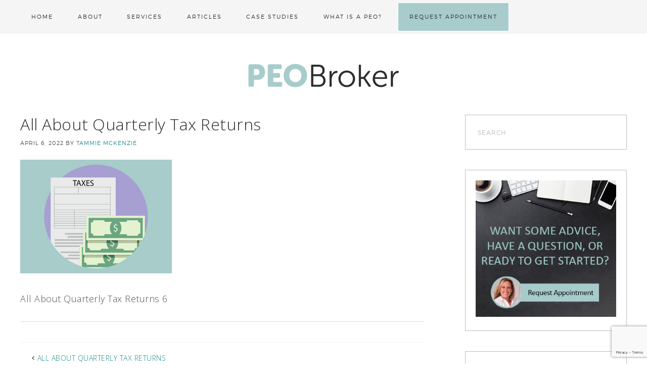

--- FILE ---
content_type: text/html; charset=UTF-8
request_url: https://peobrokerllc.com/all-about-quarterly-tax-returns/all-about-quarterly-tax-returns/
body_size: 18942
content:
<!DOCTYPE html>
<html lang="en-US" prefix="og: https://ogp.me/ns#">
<head >
<meta charset="UTF-8" />
<script type="text/javascript">
/* <![CDATA[ */
var gform;gform||(document.addEventListener("gform_main_scripts_loaded",function(){gform.scriptsLoaded=!0}),document.addEventListener("gform/theme/scripts_loaded",function(){gform.themeScriptsLoaded=!0}),window.addEventListener("DOMContentLoaded",function(){gform.domLoaded=!0}),gform={domLoaded:!1,scriptsLoaded:!1,themeScriptsLoaded:!1,isFormEditor:()=>"function"==typeof InitializeEditor,callIfLoaded:function(o){return!(!gform.domLoaded||!gform.scriptsLoaded||!gform.themeScriptsLoaded&&!gform.isFormEditor()||(gform.isFormEditor()&&console.warn("The use of gform.initializeOnLoaded() is deprecated in the form editor context and will be removed in Gravity Forms 3.1."),o(),0))},initializeOnLoaded:function(o){gform.callIfLoaded(o)||(document.addEventListener("gform_main_scripts_loaded",()=>{gform.scriptsLoaded=!0,gform.callIfLoaded(o)}),document.addEventListener("gform/theme/scripts_loaded",()=>{gform.themeScriptsLoaded=!0,gform.callIfLoaded(o)}),window.addEventListener("DOMContentLoaded",()=>{gform.domLoaded=!0,gform.callIfLoaded(o)}))},hooks:{action:{},filter:{}},addAction:function(o,r,e,t){gform.addHook("action",o,r,e,t)},addFilter:function(o,r,e,t){gform.addHook("filter",o,r,e,t)},doAction:function(o){gform.doHook("action",o,arguments)},applyFilters:function(o){return gform.doHook("filter",o,arguments)},removeAction:function(o,r){gform.removeHook("action",o,r)},removeFilter:function(o,r,e){gform.removeHook("filter",o,r,e)},addHook:function(o,r,e,t,n){null==gform.hooks[o][r]&&(gform.hooks[o][r]=[]);var d=gform.hooks[o][r];null==n&&(n=r+"_"+d.length),gform.hooks[o][r].push({tag:n,callable:e,priority:t=null==t?10:t})},doHook:function(r,o,e){var t;if(e=Array.prototype.slice.call(e,1),null!=gform.hooks[r][o]&&((o=gform.hooks[r][o]).sort(function(o,r){return o.priority-r.priority}),o.forEach(function(o){"function"!=typeof(t=o.callable)&&(t=window[t]),"action"==r?t.apply(null,e):e[0]=t.apply(null,e)})),"filter"==r)return e[0]},removeHook:function(o,r,t,n){var e;null!=gform.hooks[o][r]&&(e=(e=gform.hooks[o][r]).filter(function(o,r,e){return!!(null!=n&&n!=o.tag||null!=t&&t!=o.priority)}),gform.hooks[o][r]=e)}});
/* ]]> */
</script>

<meta name="viewport" content="width=device-width, initial-scale=1" />
	<style>img:is([sizes="auto" i], [sizes^="auto," i]) { contain-intrinsic-size: 3000px 1500px }</style>
	
<!-- Search Engine Optimization by Rank Math PRO - https://rankmath.com/ -->
<title>All About Quarterly Tax Returns - PEO Broker</title>
<meta name="robots" content="follow, index, max-snippet:-1, max-video-preview:-1, max-image-preview:large"/>
<link rel="canonical" href="https://peobrokerllc.com/all-about-quarterly-tax-returns/all-about-quarterly-tax-returns/" />
<meta property="og:locale" content="en_US" />
<meta property="og:type" content="article" />
<meta property="og:title" content="All About Quarterly Tax Returns - PEO Broker" />
<meta property="og:description" content="All About Quarterly Tax Returns 2" />
<meta property="og:url" content="https://peobrokerllc.com/all-about-quarterly-tax-returns/all-about-quarterly-tax-returns/" />
<meta property="og:site_name" content="PEO Broker LLC" />
<meta property="og:image" content="https://peobrokerllc.com/wp-content/uploads/2022/04/All-About-Quarterly-Tax-Returns.png" />
<meta property="og:image:secure_url" content="https://peobrokerllc.com/wp-content/uploads/2022/04/All-About-Quarterly-Tax-Returns.png" />
<meta property="og:image:width" content="300" />
<meta property="og:image:height" content="225" />
<meta property="og:image:alt" content="All About Quarterly Tax Returns" />
<meta property="og:image:type" content="image/png" />
<meta name="twitter:card" content="summary_large_image" />
<meta name="twitter:title" content="All About Quarterly Tax Returns - PEO Broker" />
<meta name="twitter:description" content="All About Quarterly Tax Returns 4" />
<meta name="twitter:image" content="https://peobrokerllc.com/wp-content/uploads/2022/04/All-About-Quarterly-Tax-Returns.png" />
<!-- /Rank Math WordPress SEO plugin -->

<link rel='dns-prefetch' href='//www.google.com' />
<link rel='dns-prefetch' href='//fonts.googleapis.com' />
<link rel="alternate" type="application/rss+xml" title="PEO Broker &raquo; Feed" href="https://peobrokerllc.com/feed/" />
<link rel="alternate" type="application/rss+xml" title="PEO Broker &raquo; Comments Feed" href="https://peobrokerllc.com/comments/feed/" />
		<!-- This site uses the Google Analytics by ExactMetrics plugin v8.11.1 - Using Analytics tracking - https://www.exactmetrics.com/ -->
							<script src="//www.googletagmanager.com/gtag/js?id=G-06T4RKJP17"  data-cfasync="false" data-wpfc-render="false" type="text/javascript" async></script>
			<script data-cfasync="false" data-wpfc-render="false" type="text/javascript">
				var em_version = '8.11.1';
				var em_track_user = true;
				var em_no_track_reason = '';
								var ExactMetricsDefaultLocations = {"page_location":"https:\/\/peobrokerllc.com\/all-about-quarterly-tax-returns\/all-about-quarterly-tax-returns\/"};
								ExactMetricsDefaultLocations.page_location = window.location.href;
								if ( typeof ExactMetricsPrivacyGuardFilter === 'function' ) {
					var ExactMetricsLocations = (typeof ExactMetricsExcludeQuery === 'object') ? ExactMetricsPrivacyGuardFilter( ExactMetricsExcludeQuery ) : ExactMetricsPrivacyGuardFilter( ExactMetricsDefaultLocations );
				} else {
					var ExactMetricsLocations = (typeof ExactMetricsExcludeQuery === 'object') ? ExactMetricsExcludeQuery : ExactMetricsDefaultLocations;
				}

								var disableStrs = [
										'ga-disable-G-06T4RKJP17',
									];

				/* Function to detect opted out users */
				function __gtagTrackerIsOptedOut() {
					for (var index = 0; index < disableStrs.length; index++) {
						if (document.cookie.indexOf(disableStrs[index] + '=true') > -1) {
							return true;
						}
					}

					return false;
				}

				/* Disable tracking if the opt-out cookie exists. */
				if (__gtagTrackerIsOptedOut()) {
					for (var index = 0; index < disableStrs.length; index++) {
						window[disableStrs[index]] = true;
					}
				}

				/* Opt-out function */
				function __gtagTrackerOptout() {
					for (var index = 0; index < disableStrs.length; index++) {
						document.cookie = disableStrs[index] + '=true; expires=Thu, 31 Dec 2099 23:59:59 UTC; path=/';
						window[disableStrs[index]] = true;
					}
				}

				if ('undefined' === typeof gaOptout) {
					function gaOptout() {
						__gtagTrackerOptout();
					}
				}
								window.dataLayer = window.dataLayer || [];

				window.ExactMetricsDualTracker = {
					helpers: {},
					trackers: {},
				};
				if (em_track_user) {
					function __gtagDataLayer() {
						dataLayer.push(arguments);
					}

					function __gtagTracker(type, name, parameters) {
						if (!parameters) {
							parameters = {};
						}

						if (parameters.send_to) {
							__gtagDataLayer.apply(null, arguments);
							return;
						}

						if (type === 'event') {
														parameters.send_to = exactmetrics_frontend.v4_id;
							var hookName = name;
							if (typeof parameters['event_category'] !== 'undefined') {
								hookName = parameters['event_category'] + ':' + name;
							}

							if (typeof ExactMetricsDualTracker.trackers[hookName] !== 'undefined') {
								ExactMetricsDualTracker.trackers[hookName](parameters);
							} else {
								__gtagDataLayer('event', name, parameters);
							}
							
						} else {
							__gtagDataLayer.apply(null, arguments);
						}
					}

					__gtagTracker('js', new Date());
					__gtagTracker('set', {
						'developer_id.dNDMyYj': true,
											});
					if ( ExactMetricsLocations.page_location ) {
						__gtagTracker('set', ExactMetricsLocations);
					}
										__gtagTracker('config', 'G-06T4RKJP17', {"forceSSL":"true"} );
										window.gtag = __gtagTracker;										(function () {
						/* https://developers.google.com/analytics/devguides/collection/analyticsjs/ */
						/* ga and __gaTracker compatibility shim. */
						var noopfn = function () {
							return null;
						};
						var newtracker = function () {
							return new Tracker();
						};
						var Tracker = function () {
							return null;
						};
						var p = Tracker.prototype;
						p.get = noopfn;
						p.set = noopfn;
						p.send = function () {
							var args = Array.prototype.slice.call(arguments);
							args.unshift('send');
							__gaTracker.apply(null, args);
						};
						var __gaTracker = function () {
							var len = arguments.length;
							if (len === 0) {
								return;
							}
							var f = arguments[len - 1];
							if (typeof f !== 'object' || f === null || typeof f.hitCallback !== 'function') {
								if ('send' === arguments[0]) {
									var hitConverted, hitObject = false, action;
									if ('event' === arguments[1]) {
										if ('undefined' !== typeof arguments[3]) {
											hitObject = {
												'eventAction': arguments[3],
												'eventCategory': arguments[2],
												'eventLabel': arguments[4],
												'value': arguments[5] ? arguments[5] : 1,
											}
										}
									}
									if ('pageview' === arguments[1]) {
										if ('undefined' !== typeof arguments[2]) {
											hitObject = {
												'eventAction': 'page_view',
												'page_path': arguments[2],
											}
										}
									}
									if (typeof arguments[2] === 'object') {
										hitObject = arguments[2];
									}
									if (typeof arguments[5] === 'object') {
										Object.assign(hitObject, arguments[5]);
									}
									if ('undefined' !== typeof arguments[1].hitType) {
										hitObject = arguments[1];
										if ('pageview' === hitObject.hitType) {
											hitObject.eventAction = 'page_view';
										}
									}
									if (hitObject) {
										action = 'timing' === arguments[1].hitType ? 'timing_complete' : hitObject.eventAction;
										hitConverted = mapArgs(hitObject);
										__gtagTracker('event', action, hitConverted);
									}
								}
								return;
							}

							function mapArgs(args) {
								var arg, hit = {};
								var gaMap = {
									'eventCategory': 'event_category',
									'eventAction': 'event_action',
									'eventLabel': 'event_label',
									'eventValue': 'event_value',
									'nonInteraction': 'non_interaction',
									'timingCategory': 'event_category',
									'timingVar': 'name',
									'timingValue': 'value',
									'timingLabel': 'event_label',
									'page': 'page_path',
									'location': 'page_location',
									'title': 'page_title',
									'referrer' : 'page_referrer',
								};
								for (arg in args) {
																		if (!(!args.hasOwnProperty(arg) || !gaMap.hasOwnProperty(arg))) {
										hit[gaMap[arg]] = args[arg];
									} else {
										hit[arg] = args[arg];
									}
								}
								return hit;
							}

							try {
								f.hitCallback();
							} catch (ex) {
							}
						};
						__gaTracker.create = newtracker;
						__gaTracker.getByName = newtracker;
						__gaTracker.getAll = function () {
							return [];
						};
						__gaTracker.remove = noopfn;
						__gaTracker.loaded = true;
						window['__gaTracker'] = __gaTracker;
					})();
									} else {
										console.log("");
					(function () {
						function __gtagTracker() {
							return null;
						}

						window['__gtagTracker'] = __gtagTracker;
						window['gtag'] = __gtagTracker;
					})();
									}
			</script>
							<!-- / Google Analytics by ExactMetrics -->
		<script type="text/javascript">
/* <![CDATA[ */
window._wpemojiSettings = {"baseUrl":"https:\/\/s.w.org\/images\/core\/emoji\/16.0.1\/72x72\/","ext":".png","svgUrl":"https:\/\/s.w.org\/images\/core\/emoji\/16.0.1\/svg\/","svgExt":".svg","source":{"concatemoji":"https:\/\/peobrokerllc.com\/wp-includes\/js\/wp-emoji-release.min.js?ver=6.8.3"}};
/*! This file is auto-generated */
!function(s,n){var o,i,e;function c(e){try{var t={supportTests:e,timestamp:(new Date).valueOf()};sessionStorage.setItem(o,JSON.stringify(t))}catch(e){}}function p(e,t,n){e.clearRect(0,0,e.canvas.width,e.canvas.height),e.fillText(t,0,0);var t=new Uint32Array(e.getImageData(0,0,e.canvas.width,e.canvas.height).data),a=(e.clearRect(0,0,e.canvas.width,e.canvas.height),e.fillText(n,0,0),new Uint32Array(e.getImageData(0,0,e.canvas.width,e.canvas.height).data));return t.every(function(e,t){return e===a[t]})}function u(e,t){e.clearRect(0,0,e.canvas.width,e.canvas.height),e.fillText(t,0,0);for(var n=e.getImageData(16,16,1,1),a=0;a<n.data.length;a++)if(0!==n.data[a])return!1;return!0}function f(e,t,n,a){switch(t){case"flag":return n(e,"\ud83c\udff3\ufe0f\u200d\u26a7\ufe0f","\ud83c\udff3\ufe0f\u200b\u26a7\ufe0f")?!1:!n(e,"\ud83c\udde8\ud83c\uddf6","\ud83c\udde8\u200b\ud83c\uddf6")&&!n(e,"\ud83c\udff4\udb40\udc67\udb40\udc62\udb40\udc65\udb40\udc6e\udb40\udc67\udb40\udc7f","\ud83c\udff4\u200b\udb40\udc67\u200b\udb40\udc62\u200b\udb40\udc65\u200b\udb40\udc6e\u200b\udb40\udc67\u200b\udb40\udc7f");case"emoji":return!a(e,"\ud83e\udedf")}return!1}function g(e,t,n,a){var r="undefined"!=typeof WorkerGlobalScope&&self instanceof WorkerGlobalScope?new OffscreenCanvas(300,150):s.createElement("canvas"),o=r.getContext("2d",{willReadFrequently:!0}),i=(o.textBaseline="top",o.font="600 32px Arial",{});return e.forEach(function(e){i[e]=t(o,e,n,a)}),i}function t(e){var t=s.createElement("script");t.src=e,t.defer=!0,s.head.appendChild(t)}"undefined"!=typeof Promise&&(o="wpEmojiSettingsSupports",i=["flag","emoji"],n.supports={everything:!0,everythingExceptFlag:!0},e=new Promise(function(e){s.addEventListener("DOMContentLoaded",e,{once:!0})}),new Promise(function(t){var n=function(){try{var e=JSON.parse(sessionStorage.getItem(o));if("object"==typeof e&&"number"==typeof e.timestamp&&(new Date).valueOf()<e.timestamp+604800&&"object"==typeof e.supportTests)return e.supportTests}catch(e){}return null}();if(!n){if("undefined"!=typeof Worker&&"undefined"!=typeof OffscreenCanvas&&"undefined"!=typeof URL&&URL.createObjectURL&&"undefined"!=typeof Blob)try{var e="postMessage("+g.toString()+"("+[JSON.stringify(i),f.toString(),p.toString(),u.toString()].join(",")+"));",a=new Blob([e],{type:"text/javascript"}),r=new Worker(URL.createObjectURL(a),{name:"wpTestEmojiSupports"});return void(r.onmessage=function(e){c(n=e.data),r.terminate(),t(n)})}catch(e){}c(n=g(i,f,p,u))}t(n)}).then(function(e){for(var t in e)n.supports[t]=e[t],n.supports.everything=n.supports.everything&&n.supports[t],"flag"!==t&&(n.supports.everythingExceptFlag=n.supports.everythingExceptFlag&&n.supports[t]);n.supports.everythingExceptFlag=n.supports.everythingExceptFlag&&!n.supports.flag,n.DOMReady=!1,n.readyCallback=function(){n.DOMReady=!0}}).then(function(){return e}).then(function(){var e;n.supports.everything||(n.readyCallback(),(e=n.source||{}).concatemoji?t(e.concatemoji):e.wpemoji&&e.twemoji&&(t(e.twemoji),t(e.wpemoji)))}))}((window,document),window._wpemojiSettings);
/* ]]> */
</script>
<link rel='stylesheet' id='pt-cv-public-style-css' href='https://peobrokerllc.com/wp-content/plugins/content-views-query-and-display-post-page/public/assets/css/cv.css?ver=4.2.1' type='text/css' media='all' />
<link rel='stylesheet' id='pt-cv-public-pro-style-css' href='https://peobrokerllc.com/wp-content/plugins/pt-content-views-pro/public/assets/css/cvpro.min.css?ver=7.2.2' type='text/css' media='all' />
<link rel='stylesheet' id='pretty-creative-theme-css' href='https://peobrokerllc.com/wp-content/themes/peo-broker/style.css?ver=1.0.0' type='text/css' media='all' />
<style id='wp-emoji-styles-inline-css' type='text/css'>

	img.wp-smiley, img.emoji {
		display: inline !important;
		border: none !important;
		box-shadow: none !important;
		height: 1em !important;
		width: 1em !important;
		margin: 0 0.07em !important;
		vertical-align: -0.1em !important;
		background: none !important;
		padding: 0 !important;
	}
</style>
<link rel='stylesheet' id='wp-block-library-css' href='https://peobrokerllc.com/wp-includes/css/dist/block-library/style.min.css?ver=6.8.3' type='text/css' media='all' />
<style id='classic-theme-styles-inline-css' type='text/css'>
/*! This file is auto-generated */
.wp-block-button__link{color:#fff;background-color:#32373c;border-radius:9999px;box-shadow:none;text-decoration:none;padding:calc(.667em + 2px) calc(1.333em + 2px);font-size:1.125em}.wp-block-file__button{background:#32373c;color:#fff;text-decoration:none}
</style>
<style id='global-styles-inline-css' type='text/css'>
:root{--wp--preset--aspect-ratio--square: 1;--wp--preset--aspect-ratio--4-3: 4/3;--wp--preset--aspect-ratio--3-4: 3/4;--wp--preset--aspect-ratio--3-2: 3/2;--wp--preset--aspect-ratio--2-3: 2/3;--wp--preset--aspect-ratio--16-9: 16/9;--wp--preset--aspect-ratio--9-16: 9/16;--wp--preset--color--black: #000000;--wp--preset--color--cyan-bluish-gray: #abb8c3;--wp--preset--color--white: #ffffff;--wp--preset--color--pale-pink: #f78da7;--wp--preset--color--vivid-red: #cf2e2e;--wp--preset--color--luminous-vivid-orange: #ff6900;--wp--preset--color--luminous-vivid-amber: #fcb900;--wp--preset--color--light-green-cyan: #7bdcb5;--wp--preset--color--vivid-green-cyan: #00d084;--wp--preset--color--pale-cyan-blue: #8ed1fc;--wp--preset--color--vivid-cyan-blue: #0693e3;--wp--preset--color--vivid-purple: #9b51e0;--wp--preset--gradient--vivid-cyan-blue-to-vivid-purple: linear-gradient(135deg,rgba(6,147,227,1) 0%,rgb(155,81,224) 100%);--wp--preset--gradient--light-green-cyan-to-vivid-green-cyan: linear-gradient(135deg,rgb(122,220,180) 0%,rgb(0,208,130) 100%);--wp--preset--gradient--luminous-vivid-amber-to-luminous-vivid-orange: linear-gradient(135deg,rgba(252,185,0,1) 0%,rgba(255,105,0,1) 100%);--wp--preset--gradient--luminous-vivid-orange-to-vivid-red: linear-gradient(135deg,rgba(255,105,0,1) 0%,rgb(207,46,46) 100%);--wp--preset--gradient--very-light-gray-to-cyan-bluish-gray: linear-gradient(135deg,rgb(238,238,238) 0%,rgb(169,184,195) 100%);--wp--preset--gradient--cool-to-warm-spectrum: linear-gradient(135deg,rgb(74,234,220) 0%,rgb(151,120,209) 20%,rgb(207,42,186) 40%,rgb(238,44,130) 60%,rgb(251,105,98) 80%,rgb(254,248,76) 100%);--wp--preset--gradient--blush-light-purple: linear-gradient(135deg,rgb(255,206,236) 0%,rgb(152,150,240) 100%);--wp--preset--gradient--blush-bordeaux: linear-gradient(135deg,rgb(254,205,165) 0%,rgb(254,45,45) 50%,rgb(107,0,62) 100%);--wp--preset--gradient--luminous-dusk: linear-gradient(135deg,rgb(255,203,112) 0%,rgb(199,81,192) 50%,rgb(65,88,208) 100%);--wp--preset--gradient--pale-ocean: linear-gradient(135deg,rgb(255,245,203) 0%,rgb(182,227,212) 50%,rgb(51,167,181) 100%);--wp--preset--gradient--electric-grass: linear-gradient(135deg,rgb(202,248,128) 0%,rgb(113,206,126) 100%);--wp--preset--gradient--midnight: linear-gradient(135deg,rgb(2,3,129) 0%,rgb(40,116,252) 100%);--wp--preset--font-size--small: 13px;--wp--preset--font-size--medium: 20px;--wp--preset--font-size--large: 36px;--wp--preset--font-size--x-large: 42px;--wp--preset--spacing--20: 0.44rem;--wp--preset--spacing--30: 0.67rem;--wp--preset--spacing--40: 1rem;--wp--preset--spacing--50: 1.5rem;--wp--preset--spacing--60: 2.25rem;--wp--preset--spacing--70: 3.38rem;--wp--preset--spacing--80: 5.06rem;--wp--preset--shadow--natural: 6px 6px 9px rgba(0, 0, 0, 0.2);--wp--preset--shadow--deep: 12px 12px 50px rgba(0, 0, 0, 0.4);--wp--preset--shadow--sharp: 6px 6px 0px rgba(0, 0, 0, 0.2);--wp--preset--shadow--outlined: 6px 6px 0px -3px rgba(255, 255, 255, 1), 6px 6px rgba(0, 0, 0, 1);--wp--preset--shadow--crisp: 6px 6px 0px rgba(0, 0, 0, 1);}:where(.is-layout-flex){gap: 0.5em;}:where(.is-layout-grid){gap: 0.5em;}body .is-layout-flex{display: flex;}.is-layout-flex{flex-wrap: wrap;align-items: center;}.is-layout-flex > :is(*, div){margin: 0;}body .is-layout-grid{display: grid;}.is-layout-grid > :is(*, div){margin: 0;}:where(.wp-block-columns.is-layout-flex){gap: 2em;}:where(.wp-block-columns.is-layout-grid){gap: 2em;}:where(.wp-block-post-template.is-layout-flex){gap: 1.25em;}:where(.wp-block-post-template.is-layout-grid){gap: 1.25em;}.has-black-color{color: var(--wp--preset--color--black) !important;}.has-cyan-bluish-gray-color{color: var(--wp--preset--color--cyan-bluish-gray) !important;}.has-white-color{color: var(--wp--preset--color--white) !important;}.has-pale-pink-color{color: var(--wp--preset--color--pale-pink) !important;}.has-vivid-red-color{color: var(--wp--preset--color--vivid-red) !important;}.has-luminous-vivid-orange-color{color: var(--wp--preset--color--luminous-vivid-orange) !important;}.has-luminous-vivid-amber-color{color: var(--wp--preset--color--luminous-vivid-amber) !important;}.has-light-green-cyan-color{color: var(--wp--preset--color--light-green-cyan) !important;}.has-vivid-green-cyan-color{color: var(--wp--preset--color--vivid-green-cyan) !important;}.has-pale-cyan-blue-color{color: var(--wp--preset--color--pale-cyan-blue) !important;}.has-vivid-cyan-blue-color{color: var(--wp--preset--color--vivid-cyan-blue) !important;}.has-vivid-purple-color{color: var(--wp--preset--color--vivid-purple) !important;}.has-black-background-color{background-color: var(--wp--preset--color--black) !important;}.has-cyan-bluish-gray-background-color{background-color: var(--wp--preset--color--cyan-bluish-gray) !important;}.has-white-background-color{background-color: var(--wp--preset--color--white) !important;}.has-pale-pink-background-color{background-color: var(--wp--preset--color--pale-pink) !important;}.has-vivid-red-background-color{background-color: var(--wp--preset--color--vivid-red) !important;}.has-luminous-vivid-orange-background-color{background-color: var(--wp--preset--color--luminous-vivid-orange) !important;}.has-luminous-vivid-amber-background-color{background-color: var(--wp--preset--color--luminous-vivid-amber) !important;}.has-light-green-cyan-background-color{background-color: var(--wp--preset--color--light-green-cyan) !important;}.has-vivid-green-cyan-background-color{background-color: var(--wp--preset--color--vivid-green-cyan) !important;}.has-pale-cyan-blue-background-color{background-color: var(--wp--preset--color--pale-cyan-blue) !important;}.has-vivid-cyan-blue-background-color{background-color: var(--wp--preset--color--vivid-cyan-blue) !important;}.has-vivid-purple-background-color{background-color: var(--wp--preset--color--vivid-purple) !important;}.has-black-border-color{border-color: var(--wp--preset--color--black) !important;}.has-cyan-bluish-gray-border-color{border-color: var(--wp--preset--color--cyan-bluish-gray) !important;}.has-white-border-color{border-color: var(--wp--preset--color--white) !important;}.has-pale-pink-border-color{border-color: var(--wp--preset--color--pale-pink) !important;}.has-vivid-red-border-color{border-color: var(--wp--preset--color--vivid-red) !important;}.has-luminous-vivid-orange-border-color{border-color: var(--wp--preset--color--luminous-vivid-orange) !important;}.has-luminous-vivid-amber-border-color{border-color: var(--wp--preset--color--luminous-vivid-amber) !important;}.has-light-green-cyan-border-color{border-color: var(--wp--preset--color--light-green-cyan) !important;}.has-vivid-green-cyan-border-color{border-color: var(--wp--preset--color--vivid-green-cyan) !important;}.has-pale-cyan-blue-border-color{border-color: var(--wp--preset--color--pale-cyan-blue) !important;}.has-vivid-cyan-blue-border-color{border-color: var(--wp--preset--color--vivid-cyan-blue) !important;}.has-vivid-purple-border-color{border-color: var(--wp--preset--color--vivid-purple) !important;}.has-vivid-cyan-blue-to-vivid-purple-gradient-background{background: var(--wp--preset--gradient--vivid-cyan-blue-to-vivid-purple) !important;}.has-light-green-cyan-to-vivid-green-cyan-gradient-background{background: var(--wp--preset--gradient--light-green-cyan-to-vivid-green-cyan) !important;}.has-luminous-vivid-amber-to-luminous-vivid-orange-gradient-background{background: var(--wp--preset--gradient--luminous-vivid-amber-to-luminous-vivid-orange) !important;}.has-luminous-vivid-orange-to-vivid-red-gradient-background{background: var(--wp--preset--gradient--luminous-vivid-orange-to-vivid-red) !important;}.has-very-light-gray-to-cyan-bluish-gray-gradient-background{background: var(--wp--preset--gradient--very-light-gray-to-cyan-bluish-gray) !important;}.has-cool-to-warm-spectrum-gradient-background{background: var(--wp--preset--gradient--cool-to-warm-spectrum) !important;}.has-blush-light-purple-gradient-background{background: var(--wp--preset--gradient--blush-light-purple) !important;}.has-blush-bordeaux-gradient-background{background: var(--wp--preset--gradient--blush-bordeaux) !important;}.has-luminous-dusk-gradient-background{background: var(--wp--preset--gradient--luminous-dusk) !important;}.has-pale-ocean-gradient-background{background: var(--wp--preset--gradient--pale-ocean) !important;}.has-electric-grass-gradient-background{background: var(--wp--preset--gradient--electric-grass) !important;}.has-midnight-gradient-background{background: var(--wp--preset--gradient--midnight) !important;}.has-small-font-size{font-size: var(--wp--preset--font-size--small) !important;}.has-medium-font-size{font-size: var(--wp--preset--font-size--medium) !important;}.has-large-font-size{font-size: var(--wp--preset--font-size--large) !important;}.has-x-large-font-size{font-size: var(--wp--preset--font-size--x-large) !important;}
:where(.wp-block-post-template.is-layout-flex){gap: 1.25em;}:where(.wp-block-post-template.is-layout-grid){gap: 1.25em;}
:where(.wp-block-columns.is-layout-flex){gap: 2em;}:where(.wp-block-columns.is-layout-grid){gap: 2em;}
:root :where(.wp-block-pullquote){font-size: 1.5em;line-height: 1.6;}
</style>
<link rel='stylesheet' id='bne-testimonials-css-css' href='https://peobrokerllc.com/wp-content/plugins/bne-testimonials/assets/css/bne-testimonials.min.css?ver=2.0.8' type='text/css' media='all' />
<link rel='stylesheet' id='dashicons-css' href='https://peobrokerllc.com/wp-includes/css/dashicons.min.css?ver=6.8.3' type='text/css' media='all' />
<link rel='stylesheet' id='google-fonts-css' href='//fonts.googleapis.com/css?family=Open+Sans%3A400%2C300&#038;ver=1.0.0' type='text/css' media='all' />
<script type="text/javascript" src="https://peobrokerllc.com/wp-content/plugins/google-analytics-dashboard-for-wp/assets/js/frontend-gtag.min.js?ver=8.11.1" id="exactmetrics-frontend-script-js" async="async" data-wp-strategy="async"></script>
<script data-cfasync="false" data-wpfc-render="false" type="text/javascript" id='exactmetrics-frontend-script-js-extra'>/* <![CDATA[ */
var exactmetrics_frontend = {"js_events_tracking":"true","download_extensions":"zip,mp3,mpeg,pdf,docx,pptx,xlsx,rar","inbound_paths":"[{\"path\":\"\\\/go\\\/\",\"label\":\"affiliate\"},{\"path\":\"\\\/recommend\\\/\",\"label\":\"affiliate\"}]","home_url":"https:\/\/peobrokerllc.com","hash_tracking":"false","v4_id":"G-06T4RKJP17"};/* ]]> */
</script>
<script type="text/javascript" src="https://peobrokerllc.com/wp-includes/js/jquery/jquery.min.js?ver=3.7.1" id="jquery-core-js"></script>
<script type="text/javascript" src="https://peobrokerllc.com/wp-includes/js/jquery/jquery-migrate.min.js?ver=3.4.1" id="jquery-migrate-js"></script>
<link rel="https://api.w.org/" href="https://peobrokerllc.com/wp-json/" /><link rel="alternate" title="JSON" type="application/json" href="https://peobrokerllc.com/wp-json/wp/v2/media/1797" /><link rel="EditURI" type="application/rsd+xml" title="RSD" href="https://peobrokerllc.com/xmlrpc.php?rsd" />
<link rel='shortlink' href='https://peobrokerllc.com/?p=1797' />
<link rel="alternate" title="oEmbed (JSON)" type="application/json+oembed" href="https://peobrokerllc.com/wp-json/oembed/1.0/embed?url=https%3A%2F%2Fpeobrokerllc.com%2Fall-about-quarterly-tax-returns%2Fall-about-quarterly-tax-returns%2F" />
<link rel="alternate" title="oEmbed (XML)" type="text/xml+oembed" href="https://peobrokerllc.com/wp-json/oembed/1.0/embed?url=https%3A%2F%2Fpeobrokerllc.com%2Fall-about-quarterly-tax-returns%2Fall-about-quarterly-tax-returns%2F&#038;format=xml" />

<!-- Start Of Additions Generated By Greg's Threaded Comment Numbering Plugin 1.5.8 -->
<link rel='stylesheet' id='gtcn-plugin-css' href='https://peobrokerllc.com/wp-content/plugins/gregs-threaded-comment-numbering/gtcn-css.css?ver=1.5.8' type='text/css' media='all' />
<!-- End Of Additions Generated By Greg's Threaded Comment Numbering Plugin 1.5.8 -->
<meta name="ti-site-data" content="eyJyIjoiMTowITc6MCEzMDowIiwibyI6Imh0dHBzOlwvXC9wZW9icm9rZXJsbGMuY29tXC93cC1hZG1pblwvYWRtaW4tYWpheC5waHA/YWN0aW9uPXRpX29ubGluZV91c2Vyc19nb29nbGUmYW1wO3A9JTJGYWxsLWFib3V0LXF1YXJ0ZXJseS10YXgtcmV0dXJucyUyRmFsbC1hYm91dC1xdWFydGVybHktdGF4LXJldHVybnMlMkYmYW1wO193cG5vbmNlPTExYTI2NTRkYmYifQ==" /><style type="text/css">.site-title a { background: url(https://peobrokerllc.com/wp-content/uploads/2016/06/peobroker-logo-site.png) no-repeat !important; }</style>
	 <style type="text/css">
					.home-top {
				background-image: url(  );
			}
			 </style>
<!-- Google Tag Manager -->
<script>(function(w,d,s,l,i){w[l]=w[l]||[];w[l].push({'gtm.start':
new Date().getTime(),event:'gtm.js'});var f=d.getElementsByTagName(s)[0],
j=d.createElement(s),dl=l!='dataLayer'?'&l='+l:'';j.async=true;j.src=
'https://www.googletagmanager.com/gtm.js?id='+i+dl;f.parentNode.insertBefore(j,f);
})(window,document,'script','dataLayer','GTM-N52B6SD');</script>
<!-- End Google Tag Manager -->
<meta name="google-site-verification" content="YV4M79bhd0pcQ2atZLfLIyRR25NYxSChv5sYpUcfGdI" />
<script>!function () {var reb2b = window.reb2b = window.reb2b || []; if (reb2b.invoked) return;reb2b.invoked = true;reb2b.methods = ["identify", "collect"]; reb2b.factory = function (method) {return function () {var args = Array.prototype.slice.call(arguments); args.unshift(method);reb2b.push(args);return reb2b;};}; for (var i = 0; i < reb2b.methods.length; i++) {var key = reb2b.methods[i];reb2b[key] = reb2b.factory(key);} reb2b.load = function (key) {var script = document.createElement("script");script.type = "text/javascript";script.async = true; script.src = "https://s3-us-west-2.amazonaws.com/b2bjsstore/b/" + key + "/reb2b.js.gz"; var first = document.getElementsByTagName("script")[0]; first.parentNode.insertBefore(script, first);}; reb2b.SNIPPET_VERSION = "1.0.1";reb2b.load("8XOE9GHM0MOM");}();</script> <link rel="icon" href="https://peobrokerllc.com/wp-content/uploads/2024/01/icon_.png" sizes="32x32" />
<link rel="icon" href="https://peobrokerllc.com/wp-content/uploads/2024/01/icon_.png" sizes="192x192" />
<link rel="apple-touch-icon" href="https://peobrokerllc.com/wp-content/uploads/2024/01/icon_.png" />
<meta name="msapplication-TileImage" content="https://peobrokerllc.com/wp-content/uploads/2024/01/icon_.png" />
		<style type="text/css" id="wp-custom-css">
			.cta-nav {
    background: #a8cccc;
    color: #000;
    text-transform: uppercase;
    border: none;
    font-size: 18px;
	border:1px solid #FFF;
	margin:5px;
}
@media only screen and (max-width: 767px) {
    .cta-nav {
    background: #a8cccc !important;
    color: #000;
    text-transform: uppercase;
    border: none;
    font-size: 18px;
	border:1px solid #FFF;
	margin:0px;

    }
}
.phone-number-container {
    padding: 3px 0px 5px;
    background-color: #a7cccb;

}
.phone-number-container p {
    margin: 0px !important;
	text-align: center;
	cursor: pointer !important;
}
.phone-number-container p a{
	font-size: 13px;
    color: #000;
    font-weight: bold;
}
.case-studeis-new h4.pt-cv-title {
    min-height: 110px;
}
.caption h1 {
    color: #fff;
    font-weight: bold;
}
.home #custom_html-3, .home #bne_testimonials_list_widget-2 {
    width: 100% !important;
    float: none !important;
}
h2.review_title {
    text-align: center;
    font-weight: 700;
    font-family: 'Open Sans';
}
#pt-cv-view-59e009di0a h4.pt-cv-title {
    color: #2c2c2c !important;
    font-size: 20px;
    font-family: 'Open Sans';
    line-height: normal;
}
#pt-cv-view-59e009di0a h4.pt-cv-title a {
    color: #2c2c2c;
    font-weight: 500 !important;
}
body #pt-cv-view-59e009di0a .pt-cv-readmore, body #pt-cv-view-71f643eesb .pt-cv-readmore {
    background: #a7cccb !important;
    color: #2c2c2c !important;
    font-size: 16px;
    font-weight: 400;
    padding: 10px 18px;
    text-transform: uppercase;
}
body #pt-cv-view-71f643eesb .pt-cv-readmore:hover {
    background-color: #000000 !important;
    color: #fff !important;
}

body #pt-cv-view-59e009di0a .pt-cv-readmore:hover {
    color: #2c2c2c !important;
    background-color: #a7cccb !important;
}
.table-responsive-list th, .table-responsive-list td {
    border: 1px solid #ddd;
    vertical-align: text-bottom;
}
.table-responsive-list th {
    padding-left: 15px;
    font-weight: 600;
}
.table-responsive-list li {
    line-height: normal;
    margin-bottom: 8px;
}
.employee-list th, .employee-list td {
    border: 1px solid #ddd;
    line-height: normal;
    padding: 10px;
}
.employee-list tr td:first-child, .employee-list th {
    font-weight: 600;
}
.employee-list td {
    font-size: 16px;
}
.financial-list th,.financial-list td {
    border: 1px solid #ccc;
    padding: 10px;
    line-height: normal;
    font-size: 16px;
}
.financial-list th{
    font-weight: 600;
    line-height: normal;
}

.financial-list tr:nth-child(2) td:nth-child(2) {border-right-color: #fff;}
.case-studeis-new .pt-cv-ifield {
    background-color: #f5f5f5;
    padding: 20px;
	min-height: 280px;
}
.case-studeis-new .pt-cv-ifield .pt-cv-content {
    line-height: 26px;
    font-size: 16px;
    color: #4c4c4c;
    font-family: 'Open Sans';
    font-weight: 300;
}
body .case-studeis-new .pt-cv-ifield .pt-cv-content p{
	min-height:75px !important;
}
.case-studeis-new .pt-cv-ifield  h4 {
    font-family: 'Open Sans';
    font-size: 20px !important;
    line-height: normal;
}

@media(max-width: 1200px){
	.case-studeis-new h4.pt-cv-title {
    min-height: 135px;
}
}

@media(max-width: 980px){
	.case-studeis-new h4.pt-cv-title,
	.case-studeis-new .pt-cv-ifield{
    min-height: unset;
}
}
@media(max-width: 767px){
	.phone-number-container {
			display: block !important;
	}
}
@media(max-width: 575px){
	.table-responsive-list, .employee-list, .financial-list{
    overflow: auto;
}
.table-responsive-list table.table-wrap, .employee-list table, .financial-list table{width: 650px;}
}		</style>
		</head>
<body class="attachment wp-singular attachment-template-default single single-attachment postid-1797 attachmentid-1797 attachment-png wp-theme-genesis wp-child-theme-peo-broker custom-header header-image header-full-width content-sidebar genesis-breadcrumbs-hidden genesis-footer-widgets-visible" itemscope itemtype="https://schema.org/WebPage">
<!-- Google Tag Manager (noscript) -->
<noscript><iframe src="https://www.googletagmanager.com/ns.html?id=GTM-N52B6SD"
height="0" width="0" style="display:none;visibility:hidden"></iframe></noscript>
<!-- End Google Tag Manager (noscript) --><div class="site-container"><nav class="nav-primary" aria-label="Main" itemscope itemtype="https://schema.org/SiteNavigationElement"><div class="wrap"><ul id="menu-main-navigation" class="menu genesis-nav-menu menu-primary"><li id="menu-item-2632" class="menu-item menu-item-type-custom menu-item-object-custom menu-item-home menu-item-2632"><a href="https://peobrokerllc.com/" itemprop="url"><span itemprop="name">Home</span></a></li>
<li id="menu-item-2508" class="menu-item menu-item-type-post_type menu-item-object-page menu-item-has-children menu-item-2508"><a href="https://peobrokerllc.com/about-peo-broker-llc/" itemprop="url"><span itemprop="name">About</span></a>
<ul class="sub-menu">
	<li id="menu-item-2509" class="menu-item menu-item-type-custom menu-item-object-custom menu-item-2509"><a href="/the-peo-broker-difference/" itemprop="url"><span itemprop="name">Our Unique Approach</span></a></li>
	<li id="menu-item-1210" class="menu-item menu-item-type-post_type menu-item-object-page menu-item-1210"><a href="https://peobrokerllc.com/about-the-owner/" itemprop="url"><span itemprop="name">Meet the Owner</span></a></li>
	<li id="menu-item-2839" class="menu-item menu-item-type-post_type menu-item-object-page menu-item-2839"><a href="https://peobrokerllc.com/contact/" itemprop="url"><span itemprop="name">Contact PEO Broker</span></a></li>
</ul>
</li>
<li id="menu-item-2507" class="menu-item menu-item-type-post_type menu-item-object-page menu-item-2507"><a href="https://peobrokerllc.com/peo-services/" itemprop="url"><span itemprop="name">Services</span></a></li>
<li id="menu-item-61" class="menu-item menu-item-type-post_type menu-item-object-page current_page_parent menu-item-61"><a href="https://peobrokerllc.com/blog/" itemprop="url"><span itemprop="name">Articles</span></a></li>
<li id="menu-item-2616" class="menu-item menu-item-type-post_type menu-item-object-page menu-item-2616"><a href="https://peobrokerllc.com/case-studies/" itemprop="url"><span itemprop="name">Case Studies</span></a></li>
<li id="menu-item-1362" class="menu-item menu-item-type-post_type menu-item-object-page menu-item-1362"><a href="https://peobrokerllc.com/what-is-a-peo-broker/" itemprop="url"><span itemprop="name">What is a PEO?</span></a></li>
<li id="menu-item-988" class="cta-nav menu-item menu-item-type-post_type menu-item-object-page menu-item-988"><a href="https://peobrokerllc.com/request-appointment/" itemprop="url"><span itemprop="name">Request Appointment</span></a></li>
</ul></div></nav><header class="site-header" itemscope itemtype="https://schema.org/WPHeader"><div class="wrap"><div class="title-area"><p class="site-title" itemprop="headline"><a href="https://peobrokerllc.com/">PEO Broker</a></p><p class="site-description" itemprop="description">PEO Consulting Leader in Texas</p></div></div></header><div class="site-inner"><div class="content-sidebar-wrap"><main class="content"><article class="post-1797 attachment type-attachment status-inherit entry" aria-label="All About Quarterly Tax Returns" itemscope itemtype="https://schema.org/CreativeWork"><header class="entry-header"><h1 class="entry-title" itemprop="headline">All About Quarterly Tax Returns</h1>
<p class="entry-meta"><time class="entry-time" itemprop="datePublished" datetime="2022-04-06T17:25:09-05:00">April 6, 2022</time> by <span class="entry-author" itemprop="author" itemscope itemtype="https://schema.org/Person"><a href="https://peobrokerllc.com/author/tmckenzie/" class="entry-author-link" rel="author" itemprop="url"><span class="entry-author-name" itemprop="name">Tammie McKenzie</span></a></span> </p></header><div class="entry-content" itemprop="text"><p class="attachment"><a href='https://peobrokerllc.com/wp-content/uploads/2022/04/All-About-Quarterly-Tax-Returns.png'><img decoding="async" width="300" height="225" src="https://peobrokerllc.com/wp-content/uploads/2022/04/All-About-Quarterly-Tax-Returns.png" class="attachment-medium size-medium" alt="All About Quarterly Tax Returns" title="All About Quarterly Tax Returns 5"></a></p>
All About Quarterly Tax Returns 6</div><footer class="entry-footer"></footer></article><div class="prev-next-navigation"><div class="previous"><a href="https://peobrokerllc.com/all-about-quarterly-tax-returns/" rel="prev">All About Quarterly Tax Returns</a></div></div><!-- .prev-next-navigation --></main><aside class="sidebar sidebar-primary widget-area" role="complementary" aria-label="Primary Sidebar" itemscope itemtype="https://schema.org/WPSideBar"><section id="search-4" class="widget widget_search"><div class="widget-wrap"><form class="search-form" method="get" action="https://peobrokerllc.com/" role="search" itemprop="potentialAction" itemscope itemtype="https://schema.org/SearchAction"><input class="search-form-input" type="search" name="s" id="searchform-1" placeholder="search" itemprop="query-input"><input class="search-form-submit" type="submit" value="&#xf179;"><meta content="https://peobrokerllc.com/?s={s}" itemprop="target"></form></div></section>
<section id="text-5" class="widget widget_text"><div class="widget-wrap">			<div class="textwidget"><a href="https://peobrokerllc.com/request-appointment/">
<img src="https://peobrokerllc.com/wp-content/uploads/2024/09/peobroker-callme-banner2.jpg" border="0">
</a></div>
		</div></section>
<section id="gform_widget-4" class="widget gform_widget"><div class="widget-wrap"><h4 class="widget-title widgettitle">Contact Tammie</h4>
<link rel='stylesheet' id='gforms_reset_css-css' href='https://peobrokerllc.com/wp-content/plugins/gravityforms/legacy/css/formreset.min.css?ver=2.9.25' type='text/css' media='all' />
<link rel='stylesheet' id='gforms_datepicker_css-css' href='https://peobrokerllc.com/wp-content/plugins/gravityforms/legacy/css/datepicker.min.css?ver=2.9.25' type='text/css' media='all' />
<link rel='stylesheet' id='gforms_formsmain_css-css' href='https://peobrokerllc.com/wp-content/plugins/gravityforms/legacy/css/formsmain.min.css?ver=2.9.25' type='text/css' media='all' />
<link rel='stylesheet' id='gforms_ready_class_css-css' href='https://peobrokerllc.com/wp-content/plugins/gravityforms/legacy/css/readyclass.min.css?ver=2.9.25' type='text/css' media='all' />
<link rel='stylesheet' id='gforms_browsers_css-css' href='https://peobrokerllc.com/wp-content/plugins/gravityforms/legacy/css/browsers.min.css?ver=2.9.25' type='text/css' media='all' />
<script type="text/javascript" src="https://peobrokerllc.com/wp-includes/js/dist/dom-ready.min.js?ver=f77871ff7694fffea381" id="wp-dom-ready-js"></script>
<script type="text/javascript" src="https://peobrokerllc.com/wp-includes/js/dist/hooks.min.js?ver=4d63a3d491d11ffd8ac6" id="wp-hooks-js"></script>
<script type="text/javascript" src="https://peobrokerllc.com/wp-includes/js/dist/i18n.min.js?ver=5e580eb46a90c2b997e6" id="wp-i18n-js"></script>
<script type="text/javascript" id="wp-i18n-js-after">
/* <![CDATA[ */
wp.i18n.setLocaleData( { 'text direction\u0004ltr': [ 'ltr' ] } );
/* ]]> */
</script>
<script type="text/javascript" src="https://peobrokerllc.com/wp-includes/js/dist/a11y.min.js?ver=3156534cc54473497e14" id="wp-a11y-js"></script>
<script type="text/javascript" defer='defer' src="https://peobrokerllc.com/wp-content/plugins/gravityforms/js/jquery.json.min.js?ver=2.9.25" id="gform_json-js"></script>
<script type="text/javascript" id="gform_gravityforms-js-extra">
/* <![CDATA[ */
var gform_i18n = {"datepicker":{"days":{"monday":"Mo","tuesday":"Tu","wednesday":"We","thursday":"Th","friday":"Fr","saturday":"Sa","sunday":"Su"},"months":{"january":"January","february":"February","march":"March","april":"April","may":"May","june":"June","july":"July","august":"August","september":"September","october":"October","november":"November","december":"December"},"firstDay":1,"iconText":"Select date"}};
var gf_legacy_multi = [];
var gform_gravityforms = {"strings":{"invalid_file_extension":"This type of file is not allowed. Must be one of the following:","delete_file":"Delete this file","in_progress":"in progress","file_exceeds_limit":"File exceeds size limit","illegal_extension":"This type of file is not allowed.","max_reached":"Maximum number of files reached","unknown_error":"There was a problem while saving the file on the server","currently_uploading":"Please wait for the uploading to complete","cancel":"Cancel","cancel_upload":"Cancel this upload","cancelled":"Cancelled","error":"Error","message":"Message"},"vars":{"images_url":"https:\/\/peobrokerllc.com\/wp-content\/plugins\/gravityforms\/images"}};
var gf_global = {"gf_currency_config":{"name":"U.S. Dollar","symbol_left":"$","symbol_right":"","symbol_padding":"","thousand_separator":",","decimal_separator":".","decimals":2,"code":"USD"},"base_url":"https:\/\/peobrokerllc.com\/wp-content\/plugins\/gravityforms","number_formats":[],"spinnerUrl":"https:\/\/peobrokerllc.com\/wp-content\/plugins\/gravityforms\/images\/spinner.svg","version_hash":"320623be8512ec8135be5fc8b1ac6244","strings":{"newRowAdded":"New row added.","rowRemoved":"Row removed","formSaved":"The form has been saved.  The content contains the link to return and complete the form."}};
/* ]]> */
</script>
<script type="text/javascript" defer='defer' src="https://peobrokerllc.com/wp-content/plugins/gravityforms/js/gravityforms.min.js?ver=2.9.25" id="gform_gravityforms-js"></script>
<script type="text/javascript" id="gform_conditional_logic-js-extra">
/* <![CDATA[ */
var gf_legacy = {"is_legacy":"1"};
/* ]]> */
</script>
<script type="text/javascript" defer='defer' src="https://peobrokerllc.com/wp-content/plugins/gravityforms/js/conditional_logic.min.js?ver=2.9.25" id="gform_conditional_logic-js"></script>
<script type="text/javascript" src="https://peobrokerllc.com/wp-includes/js/jquery/ui/core.min.js?ver=1.13.3" id="jquery-ui-core-js"></script>
<script type="text/javascript" src="https://peobrokerllc.com/wp-includes/js/jquery/ui/datepicker.min.js?ver=1.13.3" id="jquery-ui-datepicker-js"></script>
<script type="text/javascript" defer='defer' src="https://peobrokerllc.com/wp-content/plugins/gravityforms/js/datepicker-legacy.min.js?ver=2.9.25" id="gform_datepicker_legacy-js"></script>
<script type="text/javascript" defer='defer' src="https://peobrokerllc.com/wp-content/plugins/gravityforms/js/datepicker.min.js?ver=2.9.25" id="gform_datepicker_init-js"></script>
<script type="text/javascript" defer='defer' src="https://peobrokerllc.com/wp-content/plugins/gravityforms/js/jquery.maskedinput.min.js?ver=2.9.25" id="gform_masked_input-js"></script>

                <div class='gf_browser_chrome gform_wrapper gform_legacy_markup_wrapper gform-theme--no-framework' data-form-theme='legacy' data-form-index='0' id='gform_wrapper_6' style='display:none'><form method='post' enctype='multipart/form-data'  id='gform_6'  action='/all-about-quarterly-tax-returns/all-about-quarterly-tax-returns/' data-formid='6' novalidate><div class='gf_invisible ginput_recaptchav3' data-sitekey='6Leh3dwpAAAAAAH0l0rZqeGX_-sb_2aR6d9MhV-h' data-tabindex='1'><input id="input_4a79835752d484794e1f1310d08e6042" class="gfield_recaptcha_response" type="hidden" name="input_4a79835752d484794e1f1310d08e6042" value=""/></div>
                        <div class='gform-body gform_body'><ul id='gform_fields_6' class='gform_fields top_label form_sublabel_below description_below validation_below'><li id="field_6_1" class="gfield gfield--type-checkbox gfield--type-choice field_sublabel_below gfield--no-description field_description_below field_validation_below gfield_visibility_visible"  ><label class='gfield_label gform-field-label gfield_label_before_complex' >The reason I&#039;m contacting you (check all that are applicable)</label><div class='ginput_container ginput_container_checkbox'><ul class='gfield_checkbox' id='input_6_1'><li class='gchoice gchoice_6_1_1'>
								<input class='gfield-choice-input' name='input_1.1' type='checkbox'  value='I&#039;m interested in scheduling a call with you'  id='choice_6_1_1' tabindex='2'  />
								<label for='choice_6_1_1' id='label_6_1_1' class='gform-field-label gform-field-label--type-inline'>I'm interested in scheduling a call with you</label>
							</li><li class='gchoice gchoice_6_1_2'>
								<input class='gfield-choice-input' name='input_1.2' type='checkbox'  value='I have a question'  id='choice_6_1_2' tabindex='3'  />
								<label for='choice_6_1_2' id='label_6_1_2' class='gform-field-label gform-field-label--type-inline'>I have a question</label>
							</li><li class='gchoice gchoice_6_1_3'>
								<input class='gfield-choice-input' name='input_1.3' type='checkbox'  value='I&#039;m seeking a PEO'  id='choice_6_1_3' tabindex='4'  />
								<label for='choice_6_1_3' id='label_6_1_3' class='gform-field-label gform-field-label--type-inline'>I'm seeking a PEO</label>
							</li><li class='gchoice gchoice_6_1_4'>
								<input class='gfield-choice-input' name='input_1.4' type='checkbox'  value='I&#039;m seeking to replace a PEO'  id='choice_6_1_4' tabindex='5'  />
								<label for='choice_6_1_4' id='label_6_1_4' class='gform-field-label gform-field-label--type-inline'>I'm seeking to replace a PEO</label>
							</li><li class='gchoice gchoice_6_1_5'>
								<input class='gfield-choice-input' name='input_1.5' type='checkbox'  value='I want advice'  id='choice_6_1_5' tabindex='6'  />
								<label for='choice_6_1_5' id='label_6_1_5' class='gform-field-label gform-field-label--type-inline'>I want advice</label>
							</li><li class='gchoice gchoice_6_1_6'>
								<input class='gfield-choice-input' name='input_1.6' type='checkbox'  value='I want to thank you'  id='choice_6_1_6' tabindex='7'  />
								<label for='choice_6_1_6' id='label_6_1_6' class='gform-field-label gform-field-label--type-inline'>I want to thank you</label>
							</li><li class='gchoice gchoice_6_1_7'>
								<input class='gfield-choice-input' name='input_1.7' type='checkbox'  value='I want to provide a testimonial'  id='choice_6_1_7' tabindex='8'  />
								<label for='choice_6_1_7' id='label_6_1_7' class='gform-field-label gform-field-label--type-inline'>I want to provide a testimonial</label>
							</li></ul></div></li><li id="field_6_2" class="gfield gfield--type-name gfield_contains_required field_sublabel_below gfield--no-description field_description_below field_validation_below gfield_visibility_visible"  ><label class='gfield_label gform-field-label gfield_label_before_complex' >Name<span class="gfield_required"><span class="gfield_required gfield_required_asterisk">*</span></span></label><div class='ginput_complex ginput_container ginput_container--name no_prefix has_first_name no_middle_name has_last_name no_suffix gf_name_has_2 ginput_container_name gform-grid-row' id='input_6_2'>
                            
                            <span id='input_6_2_3_container' class='name_first gform-grid-col gform-grid-col--size-auto' >
                                                    <input type='text' name='input_2.3' id='input_6_2_3' value='' tabindex='10'  aria-required='true'     />
                                                    <label for='input_6_2_3' class='gform-field-label gform-field-label--type-sub '>First</label>
                                                </span>
                            
                            <span id='input_6_2_6_container' class='name_last gform-grid-col gform-grid-col--size-auto' >
                                                    <input type='text' name='input_2.6' id='input_6_2_6' value='' tabindex='12'  aria-required='true'     />
                                                    <label for='input_6_2_6' class='gform-field-label gform-field-label--type-sub '>Last</label>
                                                </span>
                            
                        </div></li><li id="field_6_3" class="gfield gfield--type-email gfield_contains_required field_sublabel_below gfield--no-description field_description_below field_validation_below gfield_visibility_visible"  ><label class='gfield_label gform-field-label' for='input_6_3'>Email<span class="gfield_required"><span class="gfield_required gfield_required_asterisk">*</span></span></label><div class='ginput_container ginput_container_email'>
                            <input name='input_3' id='input_6_3' type='email' value='' class='medium' tabindex='14'   aria-required="true" aria-invalid="false"  />
                        </div></li><li id="field_6_4" class="gfield gfield--type-phone field_sublabel_below gfield--no-description field_description_below field_validation_below gfield_visibility_visible"  ><label class='gfield_label gform-field-label' for='input_6_4'>Phone</label><div class='ginput_container ginput_container_phone'><input name='input_4' id='input_6_4' type='tel' value='' class='medium' tabindex='15'   aria-invalid="false"   /></div></li><li id="field_6_5" class="gfield gfield--type-date gfield--input-type-datepicker gfield--datepicker-default-icon field_sublabel_below gfield--has-description field_description_below field_validation_below gfield_visibility_visible"  ><label class='gfield_label gform-field-label' for='input_6_5'>What is a good day we can talk on the phone?</label><div class='ginput_container ginput_container_date'>
                            <input name='input_5' id='input_6_5' type='text' value='' class='datepicker gform-datepicker mdy datepicker_with_icon gdatepicker_with_icon' tabindex='16'  placeholder='mm/dd/yyyy' aria-describedby="input_6_5_date_format gfield_description_6_5" aria-invalid="false" />
                            <span id='input_6_5_date_format' class='screen-reader-text'>MM slash DD slash YYYY</span>
                        </div>
                        <input type='hidden' id='gforms_calendar_icon_input_6_5' class='gform_hidden' value='https://peobrokerllc.com/wp-content/plugins/gravityforms/images/datepicker/datepicker.svg'/><div class='gfield_description' id='gfield_description_6_5'>Please provide a good day and time you are available to talk and we will send you a confirmation and meeting instructions. </div></li><li id="field_6_6" class="gfield gfield--type-time field_sublabel_below gfield--no-description field_description_below field_validation_below gfield_visibility_visible"  ><label class='gfield_label gform-field-label gfield_label_before_complex' >What is the best time?</label><div class="ginput_container ginput_complex gform-grid-row"><div class="clear-multi">
                        <div class='gfield_time_hour ginput_container ginput_container_time gform-grid-col' id='input_6_6'>
                            <input type='number' name='input_6[]' id='input_6_6_1' value='' tabindex='17' min='0' max='12' step='1'  placeholder='HH' aria-required='false'   /> <i>:</i>
                            <label class='gform-field-label gform-field-label--type-sub hour_label screen-reader-text' for='input_6_6_1'>Hours</label>
                        </div>
                        
                        <div class='gfield_time_minute ginput_container ginput_container_time gform-grid-col'>
                            <input type='number' name='input_6[]' id='input_6_6_2' value='' tabindex='18' min='0' max='59' step='1'  placeholder='MM' aria-required='false'  />
                            <label class='gform-field-label gform-field-label--type-sub minute_label screen-reader-text' for='input_6_6_2'>Minutes</label>
                        </div>
                        <div class='gfield_time_ampm ginput_container ginput_container_time below gform-grid-col' >
                                
                                <select name='input_6[]' id='input_6_6_3' tabindex='19' >
                                    <option value='am' >AM</option>
                                    <option value='pm' >PM</option>
                                </select> 
                                <label class='gform-field-label gform-field-label--type-sub am_pm_label screen-reader-text' for='input_6_6_3'>AM/PM</label>                                
                           </div>
                    </div></div></li><li id="field_6_7" class="gfield gfield--type-textarea gfield_contains_required field_sublabel_below gfield--no-description field_description_below field_validation_below gfield_visibility_visible"  ><label class='gfield_label gform-field-label' for='input_6_7'>What do you hope to accomplish on our call?<span class="gfield_required"><span class="gfield_required gfield_required_asterisk">*</span></span></label><div class='ginput_container ginput_container_textarea'><textarea name='input_7' id='input_6_7' class='textarea medium' tabindex='20'    aria-required="true" aria-invalid="false"   rows='10' cols='50'></textarea></div></li><li id="field_6_8" class="gfield gfield--type-textarea field_sublabel_below gfield--no-description field_description_below field_validation_below gfield_visibility_visible"  ><label class='gfield_label gform-field-label' for='input_6_8'>Feel free to use the space provided below for your question</label><div class='ginput_container ginput_container_textarea'><textarea name='input_8' id='input_6_8' class='textarea medium' tabindex='21'     aria-invalid="false"   rows='10' cols='50'></textarea></div></li><li id="field_6_9" class="gfield gfield--type-textarea field_sublabel_below gfield--no-description field_description_below field_validation_below gfield_visibility_visible"  ><label class='gfield_label gform-field-label' for='input_6_9'>Comments or questions (if applicable)</label><div class='ginput_container ginput_container_textarea'><textarea name='input_9' id='input_6_9' class='textarea medium' tabindex='22'     aria-invalid="false"   rows='10' cols='50'></textarea></div></li><li id="field_6_10" class="gfield gfield--type-textarea field_sublabel_below gfield--no-description field_description_below field_validation_below gfield_visibility_visible"  ><label class='gfield_label gform-field-label' for='input_6_10'>Share your thoughts</label><div class='ginput_container ginput_container_textarea'><textarea name='input_10' id='input_6_10' class='textarea medium' tabindex='23'     aria-invalid="false"   rows='10' cols='50'></textarea></div></li></ul></div>
        <div class='gform-footer gform_footer top_label'> <input type='submit' id='gform_submit_button_6' class='gform_button button' onclick='gform.submission.handleButtonClick(this);' data-submission-type='submit' value='Submit' tabindex='24' /> 
            <input type='hidden' class='gform_hidden' name='gform_submission_method' data-js='gform_submission_method_6' value='postback' />
            <input type='hidden' class='gform_hidden' name='gform_theme' data-js='gform_theme_6' id='gform_theme_6' value='legacy' />
            <input type='hidden' class='gform_hidden' name='gform_style_settings' data-js='gform_style_settings_6' id='gform_style_settings_6' value='' />
            <input type='hidden' class='gform_hidden' name='is_submit_6' value='1' />
            <input type='hidden' class='gform_hidden' name='gform_submit' value='6' />
            
            <input type='hidden' class='gform_hidden' name='gform_unique_id' value='' />
            <input type='hidden' class='gform_hidden' name='state_6' value='WyJbXSIsImFhNjgwY2NjN2RlZjBhZjdmMGI3N2ZlNGMxYjFjMWM4Il0=' />
            <input type='hidden' autocomplete='off' class='gform_hidden' name='gform_target_page_number_6' id='gform_target_page_number_6' value='0' />
            <input type='hidden' autocomplete='off' class='gform_hidden' name='gform_source_page_number_6' id='gform_source_page_number_6' value='1' />
            <input type='hidden' name='gform_field_values' value='' />
            
        </div>
                        <p style="display: none !important;" class="akismet-fields-container" data-prefix="ak_"><label>&#916;<textarea name="ak_hp_textarea" cols="45" rows="8" maxlength="100"></textarea></label><input type="hidden" id="ak_js_1" name="ak_js" value="247"/><script>document.getElementById( "ak_js_1" ).setAttribute( "value", ( new Date() ).getTime() );</script></p></form>
                        </div><script type="text/javascript">
/* <![CDATA[ */
 gform.initializeOnLoaded( function() {gformInitSpinner( 6, 'https://peobrokerllc.com/wp-content/plugins/gravityforms/images/spinner.svg', true );jQuery('#gform_ajax_frame_6').on('load',function(){var contents = jQuery(this).contents().find('*').html();var is_postback = contents.indexOf('GF_AJAX_POSTBACK') >= 0;if(!is_postback){return;}var form_content = jQuery(this).contents().find('#gform_wrapper_6');var is_confirmation = jQuery(this).contents().find('#gform_confirmation_wrapper_6').length > 0;var is_redirect = contents.indexOf('gformRedirect(){') >= 0;var is_form = form_content.length > 0 && ! is_redirect && ! is_confirmation;var mt = parseInt(jQuery('html').css('margin-top'), 10) + parseInt(jQuery('body').css('margin-top'), 10) + 100;if(is_form){form_content.find('form').css('opacity', 0);jQuery('#gform_wrapper_6').html(form_content.html());if(form_content.hasClass('gform_validation_error')){jQuery('#gform_wrapper_6').addClass('gform_validation_error');} else {jQuery('#gform_wrapper_6').removeClass('gform_validation_error');}setTimeout( function() { /* delay the scroll by 50 milliseconds to fix a bug in chrome */  }, 50 );if(window['gformInitDatepicker']) {gformInitDatepicker();}if(window['gformInitPriceFields']) {gformInitPriceFields();}var current_page = jQuery('#gform_source_page_number_6').val();gformInitSpinner( 6, 'https://peobrokerllc.com/wp-content/plugins/gravityforms/images/spinner.svg', true );jQuery(document).trigger('gform_page_loaded', [6, current_page]);window['gf_submitting_6'] = false;}else if(!is_redirect){var confirmation_content = jQuery(this).contents().find('.GF_AJAX_POSTBACK').html();if(!confirmation_content){confirmation_content = contents;}jQuery('#gform_wrapper_6').replaceWith(confirmation_content);jQuery(document).trigger('gform_confirmation_loaded', [6]);window['gf_submitting_6'] = false;wp.a11y.speak(jQuery('#gform_confirmation_message_6').text());}else{jQuery('#gform_6').append(contents);if(window['gformRedirect']) {gformRedirect();}}jQuery(document).trigger("gform_pre_post_render", [{ formId: "6", currentPage: "current_page", abort: function() { this.preventDefault(); } }]);        if (event && event.defaultPrevented) {                return;        }        const gformWrapperDiv = document.getElementById( "gform_wrapper_6" );        if ( gformWrapperDiv ) {            const visibilitySpan = document.createElement( "span" );            visibilitySpan.id = "gform_visibility_test_6";            gformWrapperDiv.insertAdjacentElement( "afterend", visibilitySpan );        }        const visibilityTestDiv = document.getElementById( "gform_visibility_test_6" );        let postRenderFired = false;        function triggerPostRender() {            if ( postRenderFired ) {                return;            }            postRenderFired = true;            gform.core.triggerPostRenderEvents( 6, current_page );            if ( visibilityTestDiv ) {                visibilityTestDiv.parentNode.removeChild( visibilityTestDiv );            }        }        function debounce( func, wait, immediate ) {            var timeout;            return function() {                var context = this, args = arguments;                var later = function() {                    timeout = null;                    if ( !immediate ) func.apply( context, args );                };                var callNow = immediate && !timeout;                clearTimeout( timeout );                timeout = setTimeout( later, wait );                if ( callNow ) func.apply( context, args );            };        }        const debouncedTriggerPostRender = debounce( function() {            triggerPostRender();        }, 200 );        if ( visibilityTestDiv && visibilityTestDiv.offsetParent === null ) {            const observer = new MutationObserver( ( mutations ) => {                mutations.forEach( ( mutation ) => {                    if ( mutation.type === 'attributes' && visibilityTestDiv.offsetParent !== null ) {                        debouncedTriggerPostRender();                        observer.disconnect();                    }                });            });            observer.observe( document.body, {                attributes: true,                childList: false,                subtree: true,                attributeFilter: [ 'style', 'class' ],            });        } else {            triggerPostRender();        }    } );} ); 
/* ]]> */
</script>
</div></section>
</aside></div></div><div class="footer-widgets"><div class="wrap"><div class="widget-area footer-widgets-1 footer-widget-area"><section id="custom_html-2" class="widget_text widget widget_custom_html"><div class="widget_text widget-wrap"><div class="textwidget custom-html-widget"><div class="app-btn">
	<a href="https://join.industrynewsletters.com/signup/PEOBrokerLLC" target="_blank">Click Here To Signup For Our Newsletter</a>
</div></div></div></section>
</div></div></div><footer class="site-footer" itemscope itemtype="https://schema.org/WPFooter"><div class="wrap"><p>&#x000A9;&nbsp;2026 · PEO Broker LLC | Content by <a href="https://peobrokerllc.com/">PEO Broker LLC</a> | <a href="https://peobrokerllc.com/sitemap/">SITEMAP</a></p></div></footer></div><script type="speculationrules">
{"prefetch":[{"source":"document","where":{"and":[{"href_matches":"\/*"},{"not":{"href_matches":["\/wp-*.php","\/wp-admin\/*","\/wp-content\/uploads\/*","\/wp-content\/*","\/wp-content\/plugins\/*","\/wp-content\/themes\/peo-broker\/*","\/wp-content\/themes\/genesis\/*","\/*\\?(.+)"]}},{"not":{"selector_matches":"a[rel~=\"nofollow\"]"}},{"not":{"selector_matches":".no-prefetch, .no-prefetch a"}}]},"eagerness":"conservative"}]}
</script>
<script>
  (function(i,s,o,g,r,a,m){i['GoogleAnalyticsObject']=r;i[r]=i[r]||function(){
  (i[r].q=i[r].q||[]).push(arguments)},i[r].l=1*new Date();a=s.createElement(o),
  m=s.getElementsByTagName(o)[0];a.async=1;a.src=g;m.parentNode.insertBefore(a,m)
  })(window,document,'script','https://www.google-analytics.com/analytics.js','ga');

  ga('create', 'UA-59955838-1', 'auto');
  ga('send', 'pageview');

</script><script type="text/javascript" id="pt-cv-content-views-script-js-extra">
/* <![CDATA[ */
var PT_CV_PUBLIC = {"_prefix":"pt-cv-","page_to_show":"5","_nonce":"75e367fc29","is_admin":"","is_mobile":"","ajaxurl":"https:\/\/peobrokerllc.com\/wp-admin\/admin-ajax.php","lang":"","loading_image_src":"data:image\/gif;base64,R0lGODlhDwAPALMPAMrKygwMDJOTkz09PZWVla+vr3p6euTk5M7OzuXl5TMzMwAAAJmZmWZmZszMzP\/\/\/yH\/[base64]\/wyVlamTi3nSdgwFNdhEJgTJoNyoB9ISYoQmdjiZPcj7EYCAeCF1gEDo4Dz2eIAAAh+QQFCgAPACwCAAAADQANAAAEM\/DJBxiYeLKdX3IJZT1FU0iIg2RNKx3OkZVnZ98ToRD4MyiDnkAh6BkNC0MvsAj0kMpHBAAh+QQFCgAPACwGAAAACQAPAAAEMDC59KpFDll73HkAA2wVY5KgiK5b0RRoI6MuzG6EQqCDMlSGheEhUAgqgUUAFRySIgAh+QQFCgAPACwCAAIADQANAAAEM\/DJKZNLND\/[base64]","is_mobile_tablet":"","sf_no_post_found":"No posts found.","lf__separator":","};
var PT_CV_PAGINATION = {"first":"\u00ab","prev":"\u2039","next":"\u203a","last":"\u00bb","goto_first":"Go to first page","goto_prev":"Go to previous page","goto_next":"Go to next page","goto_last":"Go to last page","current_page":"Current page is","goto_page":"Go to page"};
/* ]]> */
</script>
<script type="text/javascript" src="https://peobrokerllc.com/wp-content/plugins/content-views-query-and-display-post-page/public/assets/js/cv.js?ver=4.2.1" id="pt-cv-content-views-script-js"></script>
<script type="text/javascript" src="https://peobrokerllc.com/wp-content/plugins/pt-content-views-pro/public/assets/js/cvpro.min.js?ver=7.2.2" id="pt-cv-public-pro-script-js"></script>
<script type="text/javascript" src="https://peobrokerllc.com/wp-content/themes/peo-broker/js/sticky-nav.js?ver=6.8.3" id="sticky-nav-js"></script>
<script type="text/javascript" src="https://peobrokerllc.com/wp-content/themes/peo-broker/js/responsive-menu.js?ver=1.0.0" id="prettycreative-responsive-menu-js"></script>
<script type="text/javascript" src="https://peobrokerllc.com/wp-content/plugins/page-links-to/dist/new-tab.js?ver=3.3.7" id="page-links-to-js"></script>
<script type="text/javascript" id="gforms_recaptcha_recaptcha-js-extra">
/* <![CDATA[ */
var gforms_recaptcha_recaptcha_strings = {"nonce":"90bd30c2c0","disconnect":"Disconnecting","change_connection_type":"Resetting","spinner":"https:\/\/peobrokerllc.com\/wp-content\/plugins\/gravityforms\/images\/spinner.svg","connection_type":"classic","disable_badge":"","change_connection_type_title":"Change Connection Type","change_connection_type_message":"Changing the connection type will delete your current settings.  Do you want to proceed?","disconnect_title":"Disconnect","disconnect_message":"Disconnecting from reCAPTCHA will delete your current settings.  Do you want to proceed?","site_key":"6Leh3dwpAAAAAAH0l0rZqeGX_-sb_2aR6d9MhV-h"};
/* ]]> */
</script>
<script type="text/javascript" src="https://www.google.com/recaptcha/api.js?render=6Leh3dwpAAAAAAH0l0rZqeGX_-sb_2aR6d9MhV-h&amp;ver=2.1.0" id="gforms_recaptcha_recaptcha-js" defer="defer" data-wp-strategy="defer"></script>
<script type="text/javascript" src="https://peobrokerllc.com/wp-content/plugins/gravityformsrecaptcha/js/frontend.min.js?ver=2.1.0" id="gforms_recaptcha_frontend-js" defer="defer" data-wp-strategy="defer"></script>
<script type="text/javascript" defer='defer' src="https://peobrokerllc.com/wp-content/plugins/gravityforms/assets/js/dist/utils.min.js?ver=48a3755090e76a154853db28fc254681" id="gform_gravityforms_utils-js"></script>
<script type="text/javascript" defer='defer' src="https://peobrokerllc.com/wp-content/plugins/gravityforms/assets/js/dist/vendor-theme.min.js?ver=4f8b3915c1c1e1a6800825abd64b03cb" id="gform_gravityforms_theme_vendors-js"></script>
<script type="text/javascript" id="gform_gravityforms_theme-js-extra">
/* <![CDATA[ */
var gform_theme_config = {"common":{"form":{"honeypot":{"version_hash":"320623be8512ec8135be5fc8b1ac6244"},"ajax":{"ajaxurl":"https:\/\/peobrokerllc.com\/wp-admin\/admin-ajax.php","ajax_submission_nonce":"6d94585cdc","i18n":{"step_announcement":"Step %1$s of %2$s, %3$s","unknown_error":"There was an unknown error processing your request. Please try again."}}}},"hmr_dev":"","public_path":"https:\/\/peobrokerllc.com\/wp-content\/plugins\/gravityforms\/assets\/js\/dist\/","config_nonce":"69ac22cc13"};
/* ]]> */
</script>
<script type="text/javascript" defer='defer' src="https://peobrokerllc.com/wp-content/plugins/gravityforms/assets/js/dist/scripts-theme.min.js?ver=244d9e312b90e462b62b2d9b9d415753" id="gform_gravityforms_theme-js"></script>
<script type="text/javascript">
/* <![CDATA[ */
 gform.initializeOnLoaded( function() { jQuery(document).on('gform_post_render', function(event, formId, currentPage){if(formId == 6) {gf_global["number_formats"][6] = {"1":{"price":false,"value":false},"2":{"price":false,"value":false},"3":{"price":false,"value":false},"4":{"price":false,"value":false},"5":{"price":false,"value":false},"6":{"price":false,"value":false},"7":{"price":false,"value":false},"8":{"price":false,"value":false},"9":{"price":false,"value":false},"10":{"price":false,"value":false}};if(window['jQuery']){if(!window['gf_form_conditional_logic'])window['gf_form_conditional_logic'] = new Array();window['gf_form_conditional_logic'][6] = { logic: { 2: {"field":{"actionType":"show","logicType":"any","rules":[{"fieldId":"1","operator":"is","value":"I'm interested in scheduling a call with you"},{"fieldId":"1","operator":"is","value":"I have a question"},{"fieldId":"1","operator":"is","value":"I'm seeking a PEO"},{"fieldId":"1","operator":"is","value":"I'm seeking to replace a PEO"},{"fieldId":"1","operator":"is","value":"I want advice"},{"fieldId":"1","operator":"is","value":"I want to thank you"},{"fieldId":"1","operator":"is","value":"I want to provide a testimonial"}]},"nextButton":null,"section":null},3: {"field":{"actionType":"show","logicType":"any","rules":[{"fieldId":"1","operator":"is","value":"I'm interested in scheduling a call with you"},{"fieldId":"1","operator":"is","value":"I have a question"},{"fieldId":"1","operator":"is","value":"I'm seeking a PEO"},{"fieldId":"1","operator":"is","value":"I'm seeking to replace a PEO"},{"fieldId":"1","operator":"is","value":"I want advice"},{"fieldId":"1","operator":"is","value":"I want to thank you"},{"fieldId":"1","operator":"is","value":"I want to provide a testimonial"}]},"nextButton":null,"section":null},4: {"field":{"actionType":"show","logicType":"any","rules":[{"fieldId":"1","operator":"is","value":"I'm interested in scheduling a call with you"},{"fieldId":"1","operator":"is","value":"I have a question"},{"fieldId":"1","operator":"is","value":"I'm seeking a PEO"},{"fieldId":"1","operator":"is","value":"I'm seeking to replace a PEO"},{"fieldId":"1","operator":"is","value":"I want advice"},{"fieldId":"1","operator":"is","value":"I want to thank you"},{"fieldId":"1","operator":"is","value":"I want to provide a testimonial"}]},"nextButton":null,"section":null},5: {"field":{"actionType":"show","logicType":"any","rules":[{"fieldId":"1","operator":"is","value":"I'm interested in scheduling a call with you"},{"fieldId":"1","operator":"is","value":"I'm seeking a PEO"},{"fieldId":"1","operator":"is","value":"I'm seeking to replace a PEO"},{"fieldId":"1","operator":"is","value":"I'm seeking to replace a PEO"},{"fieldId":"1","operator":"is","value":"I want advice"}]},"nextButton":null,"section":null},6: {"field":{"actionType":"show","logicType":"any","rules":[{"fieldId":"1","operator":"is","value":"I'm interested in scheduling a call with you"},{"fieldId":"1","operator":"is","value":"I have a question"},{"fieldId":"1","operator":"is","value":"I'm seeking a PEO"},{"fieldId":"1","operator":"is","value":"I'm seeking to replace a PEO"},{"fieldId":"1","operator":"is","value":"I want advice"}]},"nextButton":null,"section":null},7: {"field":{"actionType":"show","logicType":"any","rules":[{"fieldId":"1","operator":"is","value":"I'm interested in scheduling a call with you"}]},"nextButton":null,"section":null},8: {"field":{"actionType":"show","logicType":"any","rules":[{"fieldId":"1","operator":"is","value":"I have a question"}]},"nextButton":null,"section":null},9: {"field":{"actionType":"show","logicType":"all","rules":[{"fieldId":"1","operator":"is","value":"I'm interested in scheduling a call with you"},{"fieldId":"1","operator":"is","value":"I'm seeking a PEO"},{"fieldId":"1","operator":"is","value":"I'm seeking a PEO"},{"fieldId":"1","operator":"is","value":"I'm seeking to replace a PEO"},{"fieldId":"1","operator":"is","value":"I want advice"}]},"nextButton":null,"section":null},10: {"field":{"actionType":"show","logicType":"any","rules":[{"fieldId":"1","operator":"is","value":"I want to thank you"},{"fieldId":"1","operator":"is","value":"I want to provide a testimonial"}]},"nextButton":null,"section":null} }, dependents: { 2: [2],3: [3],4: [4],5: [5],6: [6],7: [7],8: [8],9: [9],10: [10] }, animation: 0, defaults: {"2":{"2.2":"","2.3":"","2.4":"","2.6":"","2.8":""},"6":{"6.1":"","6.2":"","6.3":""}}, fields: {"1":[2,3,4,5,6,7,8,9,10],"2":[],"3":[],"4":[],"5":[],"6":[],"7":[],"8":[],"9":[],"10":[]} }; if(!window['gf_number_format'])window['gf_number_format'] = 'decimal_dot';jQuery(document).ready(function(){gform.utils.trigger({ event: 'gform/conditionalLogic/init/start', native: false, data: { formId: 6, fields: null, isInit: true } });window['gformInitPriceFields']();gf_apply_rules(6, [2,3,4,5,6,7,8,9,10], true);jQuery('#gform_wrapper_6').show();jQuery('#gform_wrapper_6 form').css('opacity', '');jQuery(document).trigger('gform_post_conditional_logic', [6, null, true]);gform.utils.trigger({ event: 'gform/conditionalLogic/init/end', native: false, data: { formId: 6, fields: null, isInit: true } });} );} jQuery('#input_6_4').mask('(999) 999-9999').bind('keypress', function(e){if(e.which == 13){jQuery(this).blur();} } );} } );jQuery(document).on('gform_post_conditional_logic', function(event, formId, fields, isInit){} ) } ); 
/* ]]> */
</script>
<script type="text/javascript">
/* <![CDATA[ */
 gform.initializeOnLoaded( function() {jQuery(document).trigger("gform_pre_post_render", [{ formId: "6", currentPage: "1", abort: function() { this.preventDefault(); } }]);        if (event && event.defaultPrevented) {                return;        }        const gformWrapperDiv = document.getElementById( "gform_wrapper_6" );        if ( gformWrapperDiv ) {            const visibilitySpan = document.createElement( "span" );            visibilitySpan.id = "gform_visibility_test_6";            gformWrapperDiv.insertAdjacentElement( "afterend", visibilitySpan );        }        const visibilityTestDiv = document.getElementById( "gform_visibility_test_6" );        let postRenderFired = false;        function triggerPostRender() {            if ( postRenderFired ) {                return;            }            postRenderFired = true;            gform.core.triggerPostRenderEvents( 6, 1 );            if ( visibilityTestDiv ) {                visibilityTestDiv.parentNode.removeChild( visibilityTestDiv );            }        }        function debounce( func, wait, immediate ) {            var timeout;            return function() {                var context = this, args = arguments;                var later = function() {                    timeout = null;                    if ( !immediate ) func.apply( context, args );                };                var callNow = immediate && !timeout;                clearTimeout( timeout );                timeout = setTimeout( later, wait );                if ( callNow ) func.apply( context, args );            };        }        const debouncedTriggerPostRender = debounce( function() {            triggerPostRender();        }, 200 );        if ( visibilityTestDiv && visibilityTestDiv.offsetParent === null ) {            const observer = new MutationObserver( ( mutations ) => {                mutations.forEach( ( mutation ) => {                    if ( mutation.type === 'attributes' && visibilityTestDiv.offsetParent !== null ) {                        debouncedTriggerPostRender();                        observer.disconnect();                    }                });            });            observer.observe( document.body, {                attributes: true,                childList: false,                subtree: true,                attributeFilter: [ 'style', 'class' ],            });        } else {            triggerPostRender();        }    } ); 
/* ]]> */
</script>
</body></html>


--- FILE ---
content_type: text/html; charset=utf-8
request_url: https://www.google.com/recaptcha/api2/anchor?ar=1&k=6Leh3dwpAAAAAAH0l0rZqeGX_-sb_2aR6d9MhV-h&co=aHR0cHM6Ly9wZW9icm9rZXJsbGMuY29tOjQ0Mw..&hl=en&v=PoyoqOPhxBO7pBk68S4YbpHZ&size=invisible&anchor-ms=20000&execute-ms=30000&cb=3peapfdoggu
body_size: 48847
content:
<!DOCTYPE HTML><html dir="ltr" lang="en"><head><meta http-equiv="Content-Type" content="text/html; charset=UTF-8">
<meta http-equiv="X-UA-Compatible" content="IE=edge">
<title>reCAPTCHA</title>
<style type="text/css">
/* cyrillic-ext */
@font-face {
  font-family: 'Roboto';
  font-style: normal;
  font-weight: 400;
  font-stretch: 100%;
  src: url(//fonts.gstatic.com/s/roboto/v48/KFO7CnqEu92Fr1ME7kSn66aGLdTylUAMa3GUBHMdazTgWw.woff2) format('woff2');
  unicode-range: U+0460-052F, U+1C80-1C8A, U+20B4, U+2DE0-2DFF, U+A640-A69F, U+FE2E-FE2F;
}
/* cyrillic */
@font-face {
  font-family: 'Roboto';
  font-style: normal;
  font-weight: 400;
  font-stretch: 100%;
  src: url(//fonts.gstatic.com/s/roboto/v48/KFO7CnqEu92Fr1ME7kSn66aGLdTylUAMa3iUBHMdazTgWw.woff2) format('woff2');
  unicode-range: U+0301, U+0400-045F, U+0490-0491, U+04B0-04B1, U+2116;
}
/* greek-ext */
@font-face {
  font-family: 'Roboto';
  font-style: normal;
  font-weight: 400;
  font-stretch: 100%;
  src: url(//fonts.gstatic.com/s/roboto/v48/KFO7CnqEu92Fr1ME7kSn66aGLdTylUAMa3CUBHMdazTgWw.woff2) format('woff2');
  unicode-range: U+1F00-1FFF;
}
/* greek */
@font-face {
  font-family: 'Roboto';
  font-style: normal;
  font-weight: 400;
  font-stretch: 100%;
  src: url(//fonts.gstatic.com/s/roboto/v48/KFO7CnqEu92Fr1ME7kSn66aGLdTylUAMa3-UBHMdazTgWw.woff2) format('woff2');
  unicode-range: U+0370-0377, U+037A-037F, U+0384-038A, U+038C, U+038E-03A1, U+03A3-03FF;
}
/* math */
@font-face {
  font-family: 'Roboto';
  font-style: normal;
  font-weight: 400;
  font-stretch: 100%;
  src: url(//fonts.gstatic.com/s/roboto/v48/KFO7CnqEu92Fr1ME7kSn66aGLdTylUAMawCUBHMdazTgWw.woff2) format('woff2');
  unicode-range: U+0302-0303, U+0305, U+0307-0308, U+0310, U+0312, U+0315, U+031A, U+0326-0327, U+032C, U+032F-0330, U+0332-0333, U+0338, U+033A, U+0346, U+034D, U+0391-03A1, U+03A3-03A9, U+03B1-03C9, U+03D1, U+03D5-03D6, U+03F0-03F1, U+03F4-03F5, U+2016-2017, U+2034-2038, U+203C, U+2040, U+2043, U+2047, U+2050, U+2057, U+205F, U+2070-2071, U+2074-208E, U+2090-209C, U+20D0-20DC, U+20E1, U+20E5-20EF, U+2100-2112, U+2114-2115, U+2117-2121, U+2123-214F, U+2190, U+2192, U+2194-21AE, U+21B0-21E5, U+21F1-21F2, U+21F4-2211, U+2213-2214, U+2216-22FF, U+2308-230B, U+2310, U+2319, U+231C-2321, U+2336-237A, U+237C, U+2395, U+239B-23B7, U+23D0, U+23DC-23E1, U+2474-2475, U+25AF, U+25B3, U+25B7, U+25BD, U+25C1, U+25CA, U+25CC, U+25FB, U+266D-266F, U+27C0-27FF, U+2900-2AFF, U+2B0E-2B11, U+2B30-2B4C, U+2BFE, U+3030, U+FF5B, U+FF5D, U+1D400-1D7FF, U+1EE00-1EEFF;
}
/* symbols */
@font-face {
  font-family: 'Roboto';
  font-style: normal;
  font-weight: 400;
  font-stretch: 100%;
  src: url(//fonts.gstatic.com/s/roboto/v48/KFO7CnqEu92Fr1ME7kSn66aGLdTylUAMaxKUBHMdazTgWw.woff2) format('woff2');
  unicode-range: U+0001-000C, U+000E-001F, U+007F-009F, U+20DD-20E0, U+20E2-20E4, U+2150-218F, U+2190, U+2192, U+2194-2199, U+21AF, U+21E6-21F0, U+21F3, U+2218-2219, U+2299, U+22C4-22C6, U+2300-243F, U+2440-244A, U+2460-24FF, U+25A0-27BF, U+2800-28FF, U+2921-2922, U+2981, U+29BF, U+29EB, U+2B00-2BFF, U+4DC0-4DFF, U+FFF9-FFFB, U+10140-1018E, U+10190-1019C, U+101A0, U+101D0-101FD, U+102E0-102FB, U+10E60-10E7E, U+1D2C0-1D2D3, U+1D2E0-1D37F, U+1F000-1F0FF, U+1F100-1F1AD, U+1F1E6-1F1FF, U+1F30D-1F30F, U+1F315, U+1F31C, U+1F31E, U+1F320-1F32C, U+1F336, U+1F378, U+1F37D, U+1F382, U+1F393-1F39F, U+1F3A7-1F3A8, U+1F3AC-1F3AF, U+1F3C2, U+1F3C4-1F3C6, U+1F3CA-1F3CE, U+1F3D4-1F3E0, U+1F3ED, U+1F3F1-1F3F3, U+1F3F5-1F3F7, U+1F408, U+1F415, U+1F41F, U+1F426, U+1F43F, U+1F441-1F442, U+1F444, U+1F446-1F449, U+1F44C-1F44E, U+1F453, U+1F46A, U+1F47D, U+1F4A3, U+1F4B0, U+1F4B3, U+1F4B9, U+1F4BB, U+1F4BF, U+1F4C8-1F4CB, U+1F4D6, U+1F4DA, U+1F4DF, U+1F4E3-1F4E6, U+1F4EA-1F4ED, U+1F4F7, U+1F4F9-1F4FB, U+1F4FD-1F4FE, U+1F503, U+1F507-1F50B, U+1F50D, U+1F512-1F513, U+1F53E-1F54A, U+1F54F-1F5FA, U+1F610, U+1F650-1F67F, U+1F687, U+1F68D, U+1F691, U+1F694, U+1F698, U+1F6AD, U+1F6B2, U+1F6B9-1F6BA, U+1F6BC, U+1F6C6-1F6CF, U+1F6D3-1F6D7, U+1F6E0-1F6EA, U+1F6F0-1F6F3, U+1F6F7-1F6FC, U+1F700-1F7FF, U+1F800-1F80B, U+1F810-1F847, U+1F850-1F859, U+1F860-1F887, U+1F890-1F8AD, U+1F8B0-1F8BB, U+1F8C0-1F8C1, U+1F900-1F90B, U+1F93B, U+1F946, U+1F984, U+1F996, U+1F9E9, U+1FA00-1FA6F, U+1FA70-1FA7C, U+1FA80-1FA89, U+1FA8F-1FAC6, U+1FACE-1FADC, U+1FADF-1FAE9, U+1FAF0-1FAF8, U+1FB00-1FBFF;
}
/* vietnamese */
@font-face {
  font-family: 'Roboto';
  font-style: normal;
  font-weight: 400;
  font-stretch: 100%;
  src: url(//fonts.gstatic.com/s/roboto/v48/KFO7CnqEu92Fr1ME7kSn66aGLdTylUAMa3OUBHMdazTgWw.woff2) format('woff2');
  unicode-range: U+0102-0103, U+0110-0111, U+0128-0129, U+0168-0169, U+01A0-01A1, U+01AF-01B0, U+0300-0301, U+0303-0304, U+0308-0309, U+0323, U+0329, U+1EA0-1EF9, U+20AB;
}
/* latin-ext */
@font-face {
  font-family: 'Roboto';
  font-style: normal;
  font-weight: 400;
  font-stretch: 100%;
  src: url(//fonts.gstatic.com/s/roboto/v48/KFO7CnqEu92Fr1ME7kSn66aGLdTylUAMa3KUBHMdazTgWw.woff2) format('woff2');
  unicode-range: U+0100-02BA, U+02BD-02C5, U+02C7-02CC, U+02CE-02D7, U+02DD-02FF, U+0304, U+0308, U+0329, U+1D00-1DBF, U+1E00-1E9F, U+1EF2-1EFF, U+2020, U+20A0-20AB, U+20AD-20C0, U+2113, U+2C60-2C7F, U+A720-A7FF;
}
/* latin */
@font-face {
  font-family: 'Roboto';
  font-style: normal;
  font-weight: 400;
  font-stretch: 100%;
  src: url(//fonts.gstatic.com/s/roboto/v48/KFO7CnqEu92Fr1ME7kSn66aGLdTylUAMa3yUBHMdazQ.woff2) format('woff2');
  unicode-range: U+0000-00FF, U+0131, U+0152-0153, U+02BB-02BC, U+02C6, U+02DA, U+02DC, U+0304, U+0308, U+0329, U+2000-206F, U+20AC, U+2122, U+2191, U+2193, U+2212, U+2215, U+FEFF, U+FFFD;
}
/* cyrillic-ext */
@font-face {
  font-family: 'Roboto';
  font-style: normal;
  font-weight: 500;
  font-stretch: 100%;
  src: url(//fonts.gstatic.com/s/roboto/v48/KFO7CnqEu92Fr1ME7kSn66aGLdTylUAMa3GUBHMdazTgWw.woff2) format('woff2');
  unicode-range: U+0460-052F, U+1C80-1C8A, U+20B4, U+2DE0-2DFF, U+A640-A69F, U+FE2E-FE2F;
}
/* cyrillic */
@font-face {
  font-family: 'Roboto';
  font-style: normal;
  font-weight: 500;
  font-stretch: 100%;
  src: url(//fonts.gstatic.com/s/roboto/v48/KFO7CnqEu92Fr1ME7kSn66aGLdTylUAMa3iUBHMdazTgWw.woff2) format('woff2');
  unicode-range: U+0301, U+0400-045F, U+0490-0491, U+04B0-04B1, U+2116;
}
/* greek-ext */
@font-face {
  font-family: 'Roboto';
  font-style: normal;
  font-weight: 500;
  font-stretch: 100%;
  src: url(//fonts.gstatic.com/s/roboto/v48/KFO7CnqEu92Fr1ME7kSn66aGLdTylUAMa3CUBHMdazTgWw.woff2) format('woff2');
  unicode-range: U+1F00-1FFF;
}
/* greek */
@font-face {
  font-family: 'Roboto';
  font-style: normal;
  font-weight: 500;
  font-stretch: 100%;
  src: url(//fonts.gstatic.com/s/roboto/v48/KFO7CnqEu92Fr1ME7kSn66aGLdTylUAMa3-UBHMdazTgWw.woff2) format('woff2');
  unicode-range: U+0370-0377, U+037A-037F, U+0384-038A, U+038C, U+038E-03A1, U+03A3-03FF;
}
/* math */
@font-face {
  font-family: 'Roboto';
  font-style: normal;
  font-weight: 500;
  font-stretch: 100%;
  src: url(//fonts.gstatic.com/s/roboto/v48/KFO7CnqEu92Fr1ME7kSn66aGLdTylUAMawCUBHMdazTgWw.woff2) format('woff2');
  unicode-range: U+0302-0303, U+0305, U+0307-0308, U+0310, U+0312, U+0315, U+031A, U+0326-0327, U+032C, U+032F-0330, U+0332-0333, U+0338, U+033A, U+0346, U+034D, U+0391-03A1, U+03A3-03A9, U+03B1-03C9, U+03D1, U+03D5-03D6, U+03F0-03F1, U+03F4-03F5, U+2016-2017, U+2034-2038, U+203C, U+2040, U+2043, U+2047, U+2050, U+2057, U+205F, U+2070-2071, U+2074-208E, U+2090-209C, U+20D0-20DC, U+20E1, U+20E5-20EF, U+2100-2112, U+2114-2115, U+2117-2121, U+2123-214F, U+2190, U+2192, U+2194-21AE, U+21B0-21E5, U+21F1-21F2, U+21F4-2211, U+2213-2214, U+2216-22FF, U+2308-230B, U+2310, U+2319, U+231C-2321, U+2336-237A, U+237C, U+2395, U+239B-23B7, U+23D0, U+23DC-23E1, U+2474-2475, U+25AF, U+25B3, U+25B7, U+25BD, U+25C1, U+25CA, U+25CC, U+25FB, U+266D-266F, U+27C0-27FF, U+2900-2AFF, U+2B0E-2B11, U+2B30-2B4C, U+2BFE, U+3030, U+FF5B, U+FF5D, U+1D400-1D7FF, U+1EE00-1EEFF;
}
/* symbols */
@font-face {
  font-family: 'Roboto';
  font-style: normal;
  font-weight: 500;
  font-stretch: 100%;
  src: url(//fonts.gstatic.com/s/roboto/v48/KFO7CnqEu92Fr1ME7kSn66aGLdTylUAMaxKUBHMdazTgWw.woff2) format('woff2');
  unicode-range: U+0001-000C, U+000E-001F, U+007F-009F, U+20DD-20E0, U+20E2-20E4, U+2150-218F, U+2190, U+2192, U+2194-2199, U+21AF, U+21E6-21F0, U+21F3, U+2218-2219, U+2299, U+22C4-22C6, U+2300-243F, U+2440-244A, U+2460-24FF, U+25A0-27BF, U+2800-28FF, U+2921-2922, U+2981, U+29BF, U+29EB, U+2B00-2BFF, U+4DC0-4DFF, U+FFF9-FFFB, U+10140-1018E, U+10190-1019C, U+101A0, U+101D0-101FD, U+102E0-102FB, U+10E60-10E7E, U+1D2C0-1D2D3, U+1D2E0-1D37F, U+1F000-1F0FF, U+1F100-1F1AD, U+1F1E6-1F1FF, U+1F30D-1F30F, U+1F315, U+1F31C, U+1F31E, U+1F320-1F32C, U+1F336, U+1F378, U+1F37D, U+1F382, U+1F393-1F39F, U+1F3A7-1F3A8, U+1F3AC-1F3AF, U+1F3C2, U+1F3C4-1F3C6, U+1F3CA-1F3CE, U+1F3D4-1F3E0, U+1F3ED, U+1F3F1-1F3F3, U+1F3F5-1F3F7, U+1F408, U+1F415, U+1F41F, U+1F426, U+1F43F, U+1F441-1F442, U+1F444, U+1F446-1F449, U+1F44C-1F44E, U+1F453, U+1F46A, U+1F47D, U+1F4A3, U+1F4B0, U+1F4B3, U+1F4B9, U+1F4BB, U+1F4BF, U+1F4C8-1F4CB, U+1F4D6, U+1F4DA, U+1F4DF, U+1F4E3-1F4E6, U+1F4EA-1F4ED, U+1F4F7, U+1F4F9-1F4FB, U+1F4FD-1F4FE, U+1F503, U+1F507-1F50B, U+1F50D, U+1F512-1F513, U+1F53E-1F54A, U+1F54F-1F5FA, U+1F610, U+1F650-1F67F, U+1F687, U+1F68D, U+1F691, U+1F694, U+1F698, U+1F6AD, U+1F6B2, U+1F6B9-1F6BA, U+1F6BC, U+1F6C6-1F6CF, U+1F6D3-1F6D7, U+1F6E0-1F6EA, U+1F6F0-1F6F3, U+1F6F7-1F6FC, U+1F700-1F7FF, U+1F800-1F80B, U+1F810-1F847, U+1F850-1F859, U+1F860-1F887, U+1F890-1F8AD, U+1F8B0-1F8BB, U+1F8C0-1F8C1, U+1F900-1F90B, U+1F93B, U+1F946, U+1F984, U+1F996, U+1F9E9, U+1FA00-1FA6F, U+1FA70-1FA7C, U+1FA80-1FA89, U+1FA8F-1FAC6, U+1FACE-1FADC, U+1FADF-1FAE9, U+1FAF0-1FAF8, U+1FB00-1FBFF;
}
/* vietnamese */
@font-face {
  font-family: 'Roboto';
  font-style: normal;
  font-weight: 500;
  font-stretch: 100%;
  src: url(//fonts.gstatic.com/s/roboto/v48/KFO7CnqEu92Fr1ME7kSn66aGLdTylUAMa3OUBHMdazTgWw.woff2) format('woff2');
  unicode-range: U+0102-0103, U+0110-0111, U+0128-0129, U+0168-0169, U+01A0-01A1, U+01AF-01B0, U+0300-0301, U+0303-0304, U+0308-0309, U+0323, U+0329, U+1EA0-1EF9, U+20AB;
}
/* latin-ext */
@font-face {
  font-family: 'Roboto';
  font-style: normal;
  font-weight: 500;
  font-stretch: 100%;
  src: url(//fonts.gstatic.com/s/roboto/v48/KFO7CnqEu92Fr1ME7kSn66aGLdTylUAMa3KUBHMdazTgWw.woff2) format('woff2');
  unicode-range: U+0100-02BA, U+02BD-02C5, U+02C7-02CC, U+02CE-02D7, U+02DD-02FF, U+0304, U+0308, U+0329, U+1D00-1DBF, U+1E00-1E9F, U+1EF2-1EFF, U+2020, U+20A0-20AB, U+20AD-20C0, U+2113, U+2C60-2C7F, U+A720-A7FF;
}
/* latin */
@font-face {
  font-family: 'Roboto';
  font-style: normal;
  font-weight: 500;
  font-stretch: 100%;
  src: url(//fonts.gstatic.com/s/roboto/v48/KFO7CnqEu92Fr1ME7kSn66aGLdTylUAMa3yUBHMdazQ.woff2) format('woff2');
  unicode-range: U+0000-00FF, U+0131, U+0152-0153, U+02BB-02BC, U+02C6, U+02DA, U+02DC, U+0304, U+0308, U+0329, U+2000-206F, U+20AC, U+2122, U+2191, U+2193, U+2212, U+2215, U+FEFF, U+FFFD;
}
/* cyrillic-ext */
@font-face {
  font-family: 'Roboto';
  font-style: normal;
  font-weight: 900;
  font-stretch: 100%;
  src: url(//fonts.gstatic.com/s/roboto/v48/KFO7CnqEu92Fr1ME7kSn66aGLdTylUAMa3GUBHMdazTgWw.woff2) format('woff2');
  unicode-range: U+0460-052F, U+1C80-1C8A, U+20B4, U+2DE0-2DFF, U+A640-A69F, U+FE2E-FE2F;
}
/* cyrillic */
@font-face {
  font-family: 'Roboto';
  font-style: normal;
  font-weight: 900;
  font-stretch: 100%;
  src: url(//fonts.gstatic.com/s/roboto/v48/KFO7CnqEu92Fr1ME7kSn66aGLdTylUAMa3iUBHMdazTgWw.woff2) format('woff2');
  unicode-range: U+0301, U+0400-045F, U+0490-0491, U+04B0-04B1, U+2116;
}
/* greek-ext */
@font-face {
  font-family: 'Roboto';
  font-style: normal;
  font-weight: 900;
  font-stretch: 100%;
  src: url(//fonts.gstatic.com/s/roboto/v48/KFO7CnqEu92Fr1ME7kSn66aGLdTylUAMa3CUBHMdazTgWw.woff2) format('woff2');
  unicode-range: U+1F00-1FFF;
}
/* greek */
@font-face {
  font-family: 'Roboto';
  font-style: normal;
  font-weight: 900;
  font-stretch: 100%;
  src: url(//fonts.gstatic.com/s/roboto/v48/KFO7CnqEu92Fr1ME7kSn66aGLdTylUAMa3-UBHMdazTgWw.woff2) format('woff2');
  unicode-range: U+0370-0377, U+037A-037F, U+0384-038A, U+038C, U+038E-03A1, U+03A3-03FF;
}
/* math */
@font-face {
  font-family: 'Roboto';
  font-style: normal;
  font-weight: 900;
  font-stretch: 100%;
  src: url(//fonts.gstatic.com/s/roboto/v48/KFO7CnqEu92Fr1ME7kSn66aGLdTylUAMawCUBHMdazTgWw.woff2) format('woff2');
  unicode-range: U+0302-0303, U+0305, U+0307-0308, U+0310, U+0312, U+0315, U+031A, U+0326-0327, U+032C, U+032F-0330, U+0332-0333, U+0338, U+033A, U+0346, U+034D, U+0391-03A1, U+03A3-03A9, U+03B1-03C9, U+03D1, U+03D5-03D6, U+03F0-03F1, U+03F4-03F5, U+2016-2017, U+2034-2038, U+203C, U+2040, U+2043, U+2047, U+2050, U+2057, U+205F, U+2070-2071, U+2074-208E, U+2090-209C, U+20D0-20DC, U+20E1, U+20E5-20EF, U+2100-2112, U+2114-2115, U+2117-2121, U+2123-214F, U+2190, U+2192, U+2194-21AE, U+21B0-21E5, U+21F1-21F2, U+21F4-2211, U+2213-2214, U+2216-22FF, U+2308-230B, U+2310, U+2319, U+231C-2321, U+2336-237A, U+237C, U+2395, U+239B-23B7, U+23D0, U+23DC-23E1, U+2474-2475, U+25AF, U+25B3, U+25B7, U+25BD, U+25C1, U+25CA, U+25CC, U+25FB, U+266D-266F, U+27C0-27FF, U+2900-2AFF, U+2B0E-2B11, U+2B30-2B4C, U+2BFE, U+3030, U+FF5B, U+FF5D, U+1D400-1D7FF, U+1EE00-1EEFF;
}
/* symbols */
@font-face {
  font-family: 'Roboto';
  font-style: normal;
  font-weight: 900;
  font-stretch: 100%;
  src: url(//fonts.gstatic.com/s/roboto/v48/KFO7CnqEu92Fr1ME7kSn66aGLdTylUAMaxKUBHMdazTgWw.woff2) format('woff2');
  unicode-range: U+0001-000C, U+000E-001F, U+007F-009F, U+20DD-20E0, U+20E2-20E4, U+2150-218F, U+2190, U+2192, U+2194-2199, U+21AF, U+21E6-21F0, U+21F3, U+2218-2219, U+2299, U+22C4-22C6, U+2300-243F, U+2440-244A, U+2460-24FF, U+25A0-27BF, U+2800-28FF, U+2921-2922, U+2981, U+29BF, U+29EB, U+2B00-2BFF, U+4DC0-4DFF, U+FFF9-FFFB, U+10140-1018E, U+10190-1019C, U+101A0, U+101D0-101FD, U+102E0-102FB, U+10E60-10E7E, U+1D2C0-1D2D3, U+1D2E0-1D37F, U+1F000-1F0FF, U+1F100-1F1AD, U+1F1E6-1F1FF, U+1F30D-1F30F, U+1F315, U+1F31C, U+1F31E, U+1F320-1F32C, U+1F336, U+1F378, U+1F37D, U+1F382, U+1F393-1F39F, U+1F3A7-1F3A8, U+1F3AC-1F3AF, U+1F3C2, U+1F3C4-1F3C6, U+1F3CA-1F3CE, U+1F3D4-1F3E0, U+1F3ED, U+1F3F1-1F3F3, U+1F3F5-1F3F7, U+1F408, U+1F415, U+1F41F, U+1F426, U+1F43F, U+1F441-1F442, U+1F444, U+1F446-1F449, U+1F44C-1F44E, U+1F453, U+1F46A, U+1F47D, U+1F4A3, U+1F4B0, U+1F4B3, U+1F4B9, U+1F4BB, U+1F4BF, U+1F4C8-1F4CB, U+1F4D6, U+1F4DA, U+1F4DF, U+1F4E3-1F4E6, U+1F4EA-1F4ED, U+1F4F7, U+1F4F9-1F4FB, U+1F4FD-1F4FE, U+1F503, U+1F507-1F50B, U+1F50D, U+1F512-1F513, U+1F53E-1F54A, U+1F54F-1F5FA, U+1F610, U+1F650-1F67F, U+1F687, U+1F68D, U+1F691, U+1F694, U+1F698, U+1F6AD, U+1F6B2, U+1F6B9-1F6BA, U+1F6BC, U+1F6C6-1F6CF, U+1F6D3-1F6D7, U+1F6E0-1F6EA, U+1F6F0-1F6F3, U+1F6F7-1F6FC, U+1F700-1F7FF, U+1F800-1F80B, U+1F810-1F847, U+1F850-1F859, U+1F860-1F887, U+1F890-1F8AD, U+1F8B0-1F8BB, U+1F8C0-1F8C1, U+1F900-1F90B, U+1F93B, U+1F946, U+1F984, U+1F996, U+1F9E9, U+1FA00-1FA6F, U+1FA70-1FA7C, U+1FA80-1FA89, U+1FA8F-1FAC6, U+1FACE-1FADC, U+1FADF-1FAE9, U+1FAF0-1FAF8, U+1FB00-1FBFF;
}
/* vietnamese */
@font-face {
  font-family: 'Roboto';
  font-style: normal;
  font-weight: 900;
  font-stretch: 100%;
  src: url(//fonts.gstatic.com/s/roboto/v48/KFO7CnqEu92Fr1ME7kSn66aGLdTylUAMa3OUBHMdazTgWw.woff2) format('woff2');
  unicode-range: U+0102-0103, U+0110-0111, U+0128-0129, U+0168-0169, U+01A0-01A1, U+01AF-01B0, U+0300-0301, U+0303-0304, U+0308-0309, U+0323, U+0329, U+1EA0-1EF9, U+20AB;
}
/* latin-ext */
@font-face {
  font-family: 'Roboto';
  font-style: normal;
  font-weight: 900;
  font-stretch: 100%;
  src: url(//fonts.gstatic.com/s/roboto/v48/KFO7CnqEu92Fr1ME7kSn66aGLdTylUAMa3KUBHMdazTgWw.woff2) format('woff2');
  unicode-range: U+0100-02BA, U+02BD-02C5, U+02C7-02CC, U+02CE-02D7, U+02DD-02FF, U+0304, U+0308, U+0329, U+1D00-1DBF, U+1E00-1E9F, U+1EF2-1EFF, U+2020, U+20A0-20AB, U+20AD-20C0, U+2113, U+2C60-2C7F, U+A720-A7FF;
}
/* latin */
@font-face {
  font-family: 'Roboto';
  font-style: normal;
  font-weight: 900;
  font-stretch: 100%;
  src: url(//fonts.gstatic.com/s/roboto/v48/KFO7CnqEu92Fr1ME7kSn66aGLdTylUAMa3yUBHMdazQ.woff2) format('woff2');
  unicode-range: U+0000-00FF, U+0131, U+0152-0153, U+02BB-02BC, U+02C6, U+02DA, U+02DC, U+0304, U+0308, U+0329, U+2000-206F, U+20AC, U+2122, U+2191, U+2193, U+2212, U+2215, U+FEFF, U+FFFD;
}

</style>
<link rel="stylesheet" type="text/css" href="https://www.gstatic.com/recaptcha/releases/PoyoqOPhxBO7pBk68S4YbpHZ/styles__ltr.css">
<script nonce="UTQ0gUT0stPBTQi1_7q86Q" type="text/javascript">window['__recaptcha_api'] = 'https://www.google.com/recaptcha/api2/';</script>
<script type="text/javascript" src="https://www.gstatic.com/recaptcha/releases/PoyoqOPhxBO7pBk68S4YbpHZ/recaptcha__en.js" nonce="UTQ0gUT0stPBTQi1_7q86Q">
      
    </script></head>
<body><div id="rc-anchor-alert" class="rc-anchor-alert"></div>
<input type="hidden" id="recaptcha-token" value="[base64]">
<script type="text/javascript" nonce="UTQ0gUT0stPBTQi1_7q86Q">
      recaptcha.anchor.Main.init("[\x22ainput\x22,[\x22bgdata\x22,\x22\x22,\[base64]/[base64]/[base64]/KE4oMTI0LHYsdi5HKSxMWihsLHYpKTpOKDEyNCx2LGwpLFYpLHYpLFQpKSxGKDE3MSx2KX0scjc9ZnVuY3Rpb24obCl7cmV0dXJuIGx9LEM9ZnVuY3Rpb24obCxWLHYpe04odixsLFYpLFZbYWtdPTI3OTZ9LG49ZnVuY3Rpb24obCxWKXtWLlg9KChWLlg/[base64]/[base64]/[base64]/[base64]/[base64]/[base64]/[base64]/[base64]/[base64]/[base64]/[base64]\\u003d\x22,\[base64]\x22,\x22w4zDr1PDm0LDo10fw4RjwrgEw7x7woHCrzTCrDPDgQJfw6Uww5waw5HDjsKzwpTCg8OwO33DvcO+eDYfw6Bnwph7woJvw5EVOktbw5HDgsOqw5nCjcKRwqhJakZ/wrRDc2vCrsOmwqHCkMKSwrwJw6osH1h5CDd9WnZJw45DwofCmcKSwq3CthbDmsKPw6PDhXVow6pyw4dDw6nDiCrDi8KKw7rCssOew7LCoQ0IZ8K6WMKjw49Jd8KEwrvDi8ODMsObVMKTwprCg2cpw5Jow6HDl8K4OMOxGFfCu8OFwp9/w6PDhMOww6zDgGYUw77DvsOgw4IjwpLChl5mwrRuD8OBwrTDk8KVCgzDpcOgwoZmW8O/X8OHwofDi1LDrjg+wrzDqmZ0w4lTC8KIwpIwC8K+SsOVHUdkw5R2R8O1eMK3O8K6bcKHdsKFZBNDwrRmwoTCjcO/wrvCncOMIMO+UcKsfcKywqXDiQsyDcOlGMKSC8KmwqoYw6jDpUPCrzNSwr9YcX/DoHJOVHfCrcKaw7QKwowUAsODa8K3w4PCicKpNk7ClsOJasO/USkEBMO3QzxyEsOmw7YBw6rDvgrDlyDDvx9jDE8QZcKtwqrDs8K0bmfDpMKiAcOzCcOxwp7DiQgnYwRAwp/DvMO1wpFMw5vDqlDCvQLDvkESwpbCj3/Dlz/ClVkKw7EuO3ljwoTDmjvCmMOHw4LCth/DmMOUAMOIHMKkw4MmRX8Pw6xvwqoydSjDpHnCrmvDjj/[base64]/wo1sYMOqwqF5w4BpwoDDoSzDqW9EDyl+w5/CqMO/[base64]/Dq8KOw5EOw6FuJ1jDusO2w6TDszAowpHCig/Dt8OWDEFDw6V3JMOmw75wF8O/UcKHc8KNwpTCgcKAwp0AJMK+wqgWViHDiRsKDEPDiTF9TcK5MsOHFAodw7d3woXDnsOvFMKnw5HDs8KQRsODWsOaY8KWwrTDu0XDpDctZhotwpvDk8K7AMKJw6nCqMK6E0EZbnNtZcKCXnPDh8KsHFbCq1wfRMKqwp3DjsOgw4oQVsKnC8KywqUzw5QLUw/CgMOCw7jCusKeSTs4w7IGw7DCucKjNsO1H8OhQ8KtBMK5FWYQwrk7cWk6Oy/Ci29Bw6TDkBF9wpdbRBNcVMOsPsKSwrIDD8KYGxwlwq10d8OLw7UkXsOdw6F5wpABLhjDhcOYwqdDP8Kyw59wQMOnHyHCkU7Cj2PCti/CrBTCuQtLacO3WMOGw5Y/DEsNGsKgw6vChCoPAMKqw71LXsOrDcOnw4kOwrogwrMfw5jDqU/[base64]/DnB7Ct8OyQWcewrgewqY4KsOuLzvDlcOJw7jCoXbCslRAwpTDo3nCj3nDgxdQw6zDusOEwoMJw6spSsKSckbCk8KHOMONwqzDrFMwwovDvMKFCyc0YsODAjs7bsOLTXvDucK4w7/DikllGTYsw6nCrsOJw65uwpvDvXjChABaw5jCoSJlwrAlbDUHf23CtcKdw6nCqcKIw7o5ND/[base64]/[base64]/DklsQUSJhwoVaw7s+WcK5ZsOTw7fDqxHCo1tyA0LDpjvDpMKzAMK2aSEcw4gUdD/CmFc+wocrw5fDosK2MErClk7DgsObdMK5RMOTw4gQcsO9IcKAV0PDnSpcJ8OswrrCuxc8w63DkMO/cMK2cMKCMl5HwpNQw49qw68reyojWWjCum7CvMORAjE5w63CqsOIwoTChQ1Iw6AawpPDojDDvSUowqHCiMOGTMOFa8Krw5RGIsKbwrg3wrXCjcKSTBFEJsOoBsOhw73Dj3tlwokNwp7DrDPDoHs2UsKPw6Biwop3PQXCpcOecRnDoiFudsOcA1/DjETCmUPDnCNCMsKuEsKLw4zCpcKYw73Dr8OzG8OewrLDj3DDjXbClCN3wrY6wpJdwpZeG8Kmw7fDlcOnH8K+woLCvg7DncO1dsOJwqbDv8Orw6TCo8KKw7xPwpE2w4RURCrDg1bDmXQ7VMOVD8ObR8KLwrrDgghiwq1RYDTDkgM/[base64]/HDZOw7rDok0sGsKew7EpaMKSbnHCuAnCsW7Dul82VW3CvMO4w6YRNsO4TG3CksKGQi5ywoDDuMObwrbDhkvCmEROw7h1c8KTFcKRVR8Bw5zCtgfDusKGCmrDijBLwq/DpsO9wohXKsK/[base64]/w6FCwqrCqMKHw5Zhw4xzJcKvKy5zwrFMXcK2w6tMwp4awo3Di8OYwqfCiQ7CncKRbsKZKlVKe1t1fcOMRsO4w5NYw5fDg8Klwr/Cp8Kpw53Cm29fQzAnMgdtVSAyw7bCocKEUsODbBjCn1vDlcO/wpPDuAXDgsKHwo9zFSbDhg9PwoxfO8Ojw5MFwrc6Ek/Ds8OoF8Oxwr0TUjUFwpTCt8OKHxXCh8O0w6TDpgzDp8KhDmQUwrFOw6IScMOowolYTn3CjBhiw68eRsO0WXfCsyTCrA7CjkJmWMKLLsK1XcOACMO4S8Ozw6MMPXVYNxrCm8O3QBrDm8KYw5XDlAzCnsO5w59GVSPDr2/CuEhTwowqJcKFQMOtwqdSUFUGfMOnwpFFCMKyXjbDhyvDhBo1ICt6RsKKwqNYW8KWwroNwpdsw6DCjnlzwo4AZjrCl8OcXcOQBl/DjhFXNhLDtXfCpMOdD8O/CRQyaE7DvcO7wq3Dr3/CmSAUwqPCsDnCnsK9w6/[base64]/[base64]/Di3LCmsORIcKKDjLCgcK9wqLDrsKyURzCg8OlZsK/[base64]/DqMONwqjCsHvDkBHCmH/Cu23DksKYcULCiFUeKMK/woN0w5vCsWvDrcOsHlLDuFjDq8OYXsOzJsKrw5/[base64]/Cg0B3QcKhAzgVWSrCjsOYKxPDpcOXwrbDqTtZOgbCk8K3wqVuXcKuwrY8wpIKCsOtQRYILMOtw6xzBVxIwqg+Q8ORwrEwwpVEUMKuLAnDv8O/w4knw57CnsOyAMOvwpJkScOUR3jDuWPCqWPCqUU3w6IpWE1+AhzDhCA0NsO5wrhuw5/[base64]/DjcODGhzCiBdHPsK6w68tDXN4PSQZw41Owq04TlIfwprCpsOjTlLDqCc4Y8OeaxjDisK/Z8OXwqwoHz/DlcKqZV/[base64]/wpZlQ27Dk39yw5zCrcO/w4I/wovCi8OFwp/CvMOBT3bCsEHCoC3Dv8O8w6RMYMK1YsKFwpR3YjfChHDDlm82wrlAAjjCmMKXw7/DtRJyGStZw65jwo5nwq9IERnDk0DDswlRwoR6wrYvw6x8w5jDiS/Dn8Ksw6LDjMKrbB0/w5HDhizDhMKBwqHCkw7CoEgjTGVOw5TCqRDDqB0MIsOpXcKrw6o2EcOmw67CsMKvHMOhMnJQHwEkYMKbdcOTwoF9Kk/ClcOxwqUKI34Yw4wCWhLCqE/Dr3E3w6XDocKYVgXClDhrd8O0IMO3w7/DmBQ1w6d4w4fDiT1cDcK6wqHCgsOWwrfDgsKewq07FsKHwoZfwonDhQZ4VkI7KMOSwpnDtcOowrTCncOUPXoAf3dCCMKYwqVyw6hQw7rDvcOuw53Dr2Vzw51NwrbDqMOfwprDisKYNSAgwoYNHSM/wqrCqy5kwpNOwp7DnsKqwqV/PHMwWcOhw7Zww4IVR29OeMOaw7sMb0s1YhfCh0zDkgYFwo7Ch0fDpMOpBmZrZMOuwqbDngHClicgFTDDnsOvwo80wqFWHcKWw6vDlsODwoLDk8OHwpTChcK8IMO5wr/CiCbCvsKrwqIIWMKKOlNSwoDCksOvw5nCrjTDmn9yw4fDo009w5xEw6nChcO/aAfCvMOJwoFSwpHCojZafxTDiWbCs8KIwq3ChsKkFsK0wqRtFMOdw5/CqsOzWTfDvlPCtzB1wqzDhEjCmMKnAjtnB0XDi8O+S8K4cCTCgy/CgMOBwoYIwp3CgSbDlE91w4vDjmbChjbDrMOResKXwo7DunccO3PDqmoRH8OnccOEWXcLH0HDnnEbcHTCphUPwqN4wqLCg8OUU8Ojw4HCoMOcwpbDolVzLsKNeTTDtAYtwojDmMK+VmNYfsODw6EVw5YEMh/DgcK1CsKDSn3CoV7DnsKUw5lNa3QkUGBBw5dYw7lTwp7DmMKNwpnCmR/DtSNrScKmw6RgNVzCnsOYwoYcDAcYwpxKWsO+Ly7CplluwpvDp1DCty0CJ1w3JWHDoSc3w47DhcOxGExbPMOCwox2aMKAwrbDv0AzNW88WsOedMKNwpTDhsO5wrwNw7LDiinDp8KMw4ggw5Jpw7VZQ2jCqn0tw4LDrVnDhsKJXsOgwrg4wrPCi8OGZcO0TsKLwq1EQm/Ckh1xJMKbAMORR8Krw6YeCjDCrcK5EsOuw4DDocO+w4odfi0ow6LCjMKLf8Okw49rOmjDnAXCq8OjccOIWlkyw6/Di8KSw4EHGMOEwrZyasOzw6dce8KVw5dvCsKXTzZvw69Mw4HCt8K0wq7CosKHRsOfwqjCo19iw7XCkFHChcK/[base64]/Bn45w7Eaw7LCnSHCvMOnw6nDu1klwqLDvVg3w7zCgnUqIwzCsGvDtcK6w6cOw6rCqMO7w5vDrsKRw6FfbC4ZDMKkF1sCw5vCusOyFcKTecOhXsKSwrDCvTYge8OFaMOUwrYiw6bDtijCrS7DusKjw6PCqkpFasKVPRkteF/DlMODw6YOworDi8KLJQrDti83ZMOew7R+wrkowop9w5XDnMK5blvDrMK1wrTCr0vDksKqQsOOwpRvw73DulPCksKVEsK3b3lmEsKUwq7Dsm5eHMKgW8OKw7pJA8OEfDNlMcOpfsOEw4/Dh2dBMEcsw7zDhsKhTEfCr8KJw6TDlRvCoifDsgrCrh4VwofCrcKcw6DDozJJM1RIwrRcdcKIw7wiwpTDtxbDqAXDpExpWz/Do8KLw6HDl8OUeXLDsVfCnyDDhy3CrsK8RsK5C8OSw5V/JcKowpNOXcKqw7VsScOYwpFoZygmQWTCkMKiIEfCi37DilnDmRzDtUFvLMKqZwoTwp/[base64]/DlCVCwp7DnMO4csO1wrjCjMO0KhwBw4Fpw6AJfMOZfcKtAhohPMO5flEqw5MnDsO7w5zCv3k6dsK+T8OnKMKyw7I/wpoWwpXDh8K3w7rCmS5LakjCrcOzw6sDw70yPh3DnAHDjcOPDyDDj8OFwpfCrMKWw47DtxwvWmk7w616wrPDrsKPwqAnNsKZwqXDrgF3woDCth/DmCPDk8KDw7UKwrdjTVZswrRHMMKTwroGcWPCojHConZkw6FMwpVpNhDDowLDhMKtwphAD8O5wqnCtsOJTjkfw6Vqd1kWw5QLJMKgw5VUwqNcwp0HVcKmKsKCwphPdSENLEvConhEN2fCp8OaCsOgYMOCCMKbDUI/w6omXBrDqknClsOVwpDDj8KYwrlNG1HDnMKjMUbDgVVNP2sLPsKtOcOJZsKTw5zDsh3DkMOUwoDDnmYWSnt6w7bDosKUM8O2f8KYw5U4wpnCl8KUe8K5wqcewofDmDE5HCdYwp/DqkkjGsO2w6YEwqjDgsO6YixfJcKOFCrCol/Di8OsDcKPISDCuMO3wpDDlQLCvMKZaBlgw5tMX13CuSMCwrRQKcKDwq5MOsO9QRHCrGRKwol8w7XDo0BYwoNcBMObSxPCmjHCs3x2IVcWwptQwoXCsW0qwp1lw4tGXSfCiMO+BsORwrPCgVcKRyRrNzfDisOLw6rDp8K6w65ITMK7d3Ffwr/[base64]/wrjDtMKRKcOMLB8DEcKSFG3Dl8Okw78gXRAjUXPDlMOmwp3DrR5Cw7Idw4kCeznCssOuw5zCgMK8wqBbFMKdwqvDm27DosKtAzsPwrHDjlctFMObw5MVw5AcWcK8TwdIb2FPw6NJwoTCij0Nw67Ct8KeM2LDiMO+w4jDsMOGwqXCmsKFwolIwpV/wqTCu1QDw7bDtmgrwqHDjsKswqBpw7/[base64]/w4rDu8KdwrXCoMKPw5nDjxjCjUnCmsO8wpfCusKAwrXCsTbDmsOfP8Kfc2bDucOwwqvDv8KYw4jDnMOowp01MMKUwqd1EBEkwo5ywrs9JsO5wpLCqG/CisKgw7HCkMOUSmlLwooEwrTCvMK2woM4F8KmQ1nDgsOjwqDChMOEwpPChQHDuRnCtsO0w47DsMKLwqsDwqtmEMOcwpcTwqpvRMO/wpwXQ8KIw69DdsKCwolsw6F2w6nCnhvDkjrCjGzCu8OPHMKAwo94wrfDqcOcK8OHAjMjKsOqRwx2LsOGHsKQFcOQd8Otw4DDsjTDlMOVwofClnTCu3picGDCqidIwqxxw6M4woHCh1zDqhDDpsKhEcOzwqFJwqHDqsKZw7DDoWpPfcK/JMKBw7vCucO7IS5mO3nCvnANwrbCoEVXw7LChVvCuEt7w5gzF2zCtcOywpYIw5/Dq0VJI8KaHMKrOsK6bSV2FcK3VsOLw40+WCTCkmDChcOYGHVtG1x4wq4Of8KYw4Vaw5nDi0dAw6vDsgfDp8OTwprDh1zCjwvDjQIiwr/DpW5xZsKPPwHCkQLDgMOZw5MZD2hLwpROeMOHfsKCWlQba0TCu33ChcOdNcODCMOZVlXCtsKvRcO3WljCuVXCncKWCcOBwrrDoCEMYzMKwrbDjcKPw7PDrsOKw7jCn8KdYCRsw7/DpXvDqMOZwrUrF3vCrcOQbH1rwqvDp8K+w4Y+w5zCrQ4qw7UuwqJvLXPDoQQOw5zDmMO3L8KKw6VANytdFCPDncKlCm/CgMO5MWx9wofDsHZEw6vCmcODfcOIwoLCicOKczozIMOEw6UVYsOFcXsoBsOFw4DCocOqw4fCiMKKHMKywpoMH8Kcwp3CthjDssO0SnbDmBw9wqd7w7nCnMOnwr48YTTDscO/KjBsMF56woPDmGtFw5/[base64]/MknCnMKQPsO0IGVSP2/[base64]/DuUtAwobDrcOUFlHCmWzCj8K3GEd/w5DDqcORw6QjwrvCt8O4woBUw5/[base64]/CpMK3wopBwpXCi8Kxw7BwfcOIwqTDuiTDthTDt1Q+XjbCr2ETbyl3wrM2KcOmSSICZQjDlsObw4p0w6ZZw7PDkjvDiUHCqMKcwoTCv8KVwqotJsOef8OfDxFSPMK5w5vCtRUMGQnDl8Kid0LCtcOJwoUrw4HCtD/Dk3LCmnrCiEzCh8OyYsK5fMOzOsOIP8KcLF0Ew4UPwq1wTsOuOcOwDSw4wrbCpMKdwqDDujhrw7hYw67ChsKywrgGdcO6woPCmC3CiGDDvMKaw7RhYsKswqVNw5jDsMKAwo/CjhvCoHgpLMOCw55VSsKdCcKDYxlLdllTw4/[base64]/V30PTyhfw5fDqkZzUMOPSsKFe0tlQjlTDsO6wrPChMK7b8OVAgJhEGfCoSwKUh7CrMKTwrzCqEfDtF/CrcO/[base64]/wqzCr8OgAMO7LMKewpjDv8KQw59Rw77Cg8Knw4AofcKHZsO/LcOqw4/Cg0zCvcO7NT7DvGfCsF4zwqfClcKMI8OBwog3w51qYWswwp9GVsKywpRKGFgUwpsiwp/Do0DCncKzCmxYw7fCpDVkBcOzwqDDqMO4wqfCv1jDiMKbWShpwpzDv0gsF8OawoVswovCkMK2w4VKw4srwr/Co1NBShfCjMOgLlVVw4XChsO0JSJSwpvCnlHCpisuMxbCsVwaF0jCv03CqCRWWEfDi8Olw77CsUjCvGckVcOlwpkYGMOAw40Kw5fCgcOCGA5Cwq7CgWrCrS3DukHCvwUkT8OwKsOhw6kjw4rDqExwwqbCgMKdw5/[base64]/[base64]/CvsObT8OLCSHDhsOHNMO7wpHClD9bw7LDs1PCuRvClMOCw4XDp8Onwq84w7UzJQM3wr8mXCNtwqTCusO2bsKVw4nCncOLw54EGMKwFjpww6A1LsK3wrVnwpZPfcK9w65rw7Mvwr/[base64]/BsKHbcOUwpjCn8KwwrvCiUVKw7fCiMOteQM/NsKaegzDtjLCrQDCjMKNdsKfwojDg8K4dXHCvsK7w5UJJ8Kzw6/DukPCjMKGHlrDtmPCtC/DrGHDvMOgw65sw4XCsmnCtFoewoQ3w6VKDcKlIsODwrRcwqVzwpfCu1bDsXM3w6fDvHbClHDCjwUGwp3CrMOkw6RyCCHDkSjDv8OYw7AfwojCosKxwr/DhGPCi8Oaw6XDp8Kww6lLEDjCpCzCuwQ7TVrCvUR5w4g4w5XDmWXCqR/DrsKpwrTCuX8Iwq7CicOtw4kdfMKuwqpeKhPCg2siHMKYw6AuwqLCnMOFwqXCv8OINSDDmMKhwo3DtBvDqsKLacKCw73Cj8KBwoTCiRMbOMOiMFByw4Zwwq1ww4gcw75aw6nDvBoWT8OSw7Bxwoh6CjQvwrfDtUjDpcKLw6/DpCXDi8OiwrjDlMO4UCt9M0RQF24BL8Opw6XDmcKzw4JtL11TBsKNwp95dVPDu19DY0TDsnlSKE8DworDocKwKRRxwqxKw5Flw7zDsnjDscO/[base64]/Con9lBVfCj8ONXi1ySsK3OHrCnnTCsMOpTXrCtQsuJFvCpAfClMOEwpzDjsOCIFvCtR4Ww4rDlRQFwqDCnMKLwrVrwoTDlDZaewXDscOew4csCsOnwoLDvE7DgcOyXgvCiWVtwqPCisKZwqIiwr4wYMKCAUMBDcKVwocQdMKYb8O9wqXDv8Ofw7/Do09+OcKWSsKDUAPCuWFPwp8swrkGRsOpwoXCgwHCi09LScKLbcKHwr8ZNWQDHgUmV8OewqPDkTrDmMKAwpHCgggrICoXaRBiw7cvw4PDg2tRwq/DvhrCjmTDvMOhIsO2C8Kqwo5DfGbDpcK+K3DDsMO0wp/DtD7Dq10wwozCpi4uwrrDoQbDssOmw4FHwpzDqcOZw5BIwr8DwqFZw4s7KMKoLMOrNEPDncKFNkYiVMKPw6suw4PDpWTCuh5Zw63Cg8O/wr5BKcK4Mz/DlcOLNMOAeQTCrB7DlsKjVSxDPDbCm8O3FFXCpMO2wo/DsC/[base64]/Cny3DlzDDtT/Cg8OBCMK0fcKVw7zDij8VbX7Cv8Oxwo9xw6EFUxLCmScVASJMw4dhOR1ow5o8w4DDv8OZwpBsX8KKwr4eCkNLSF/DssKFa8O5WsOjACJpwrEFc8KTRmFQwqYNw7gUw6vDr8O/wqAQbw/DiMKlw6bDtT90P1NCb8KpIEHDgMKFwqd7WMKSZ2MSFMO3cMOqwpslGkJqTcOaeS/DggTCh8OZwpzCvcObJ8OBwpxRwqPDscKeGyXCkcKVd8OpfSNfU8K7KmnCsRQ0w7PDrTDDuFfCmgHDlBLDnkkOwqPDjAnDssOKZmEZJsOIwp4Bw4R+w5rDggkqwqg/LMKmQgXCvcONPsOvZT7CrxvDglYnCSclOsOuDMOcw5g+w4hyM8OFwqLClnReCAvDjsKywpYGKcOIMiPDssO1wr3DiMK/[base64]/DjRh4w4zCo8KiICJ1DWFdE8O+EWfCkShmRE0uGCLDsCTCkcOpE0EEw4N0NMOkD8K3VcOLwqJhw6LDpHJ9EDjCvwl9cjwMw5ZNcm/CuMOvKkvCnkZlwqw/DwAPw4/Du8OvwoTCtMO+w45Ow7jClxxPwrHDjsO4w7HCvsKERCl7MMO1SwPCgsKWTMOfMDXDhXA4w6/[base64]/DksOmXMKrKAgBWV7DosKNw7tJw6vDg27CsXjCmSDDt35TwqHDr8Oow5QNIsOiw6fCjMKaw6EXfMKxwpPCusKlTsOQfcOtw5ZvIQhswr/[base64]/[base64]/[base64]/DhsO6wo0Hw77ChcOfwpLClcOWXTctSC3DosKcE8KNeynDmDM1NnnCqjlpw4HCnArClsOgwrAOwoo/fmhLeMKrw5AQHF9Qw7fCrRI+wo3Di8OLK2ZDw78Fwo7Ds8OOQ8K/w7DDiEdawpnChcOCV1HCk8K4w7HCiTsAIU8uw55rK8KBWjrCmgPDr8KnDsKpAsOnwq7DkA/CqsO+N8KAw47DvcK+EcKYwqZLw5zCkjgEc8OywrBnEzvCtT3DqsKEwrbDg8OTw7F1wp7CtUd8HsODw6ZbwoJow6tQw5/CvsKcb8KowqTDp8OndUEqHQjCphN5K8KKwoM3W1MLYWbDonfDsMKxw4xxb8Khw7NPb8Oew6PCkMKdYcKbw6tzwqcrw6vCmW3CtHbDs8KwfsOhRsOwwpTCpFZCSV8FwqfCusONdMOzwqRYG8OTe2vCoMKfw4fCijzDpcKow4nDvMOWEsOYchtQZ8K8HCMVwrp/w53DuA12wo9Sw54SQyDDk8KDw75nIcORwpHCsDl0cMOgw7bDvXjCjXIOw5UGwrEDDcKUD189wp7CtMOVE2Vzw6gdw6bDjCZMw7bDowMbchbCmDEcbsOpw5TDnEk7CcOYeXcqD8K5CQQVw4fCnsKGFybDlcO9w5LDgRIuw5PDusODw6lIw7rDpcODZsKNLiEtw4/[base64]/DocO3woLCp8KjPMKFHsKgKMOzG8Otw63Cg8O3w5bCsUQdcyEtdEZ0WMK9X8Otw5TDpcOfwpRhwo7CqWQkNsKVbQ5YJ8Oiahhgw4Afwpd4LMKUcsOVMMK5e8KYRcKKw4xUSCrCrMKzw5MHZMKWwpFFw6/ClmPCkMORw4jCtcKJw5zDmcOzw5YbwosSWcOUwoRRWAvDp8OnBMK0wqMgwpTCgXfCqcKTw67DliPCh8KIQwsWwpbDmxsBeWIOdT4XLRRdwo/Do18lL8ObbcKLUzA5bcK5w7zDp0sXKUbCk1pMB19yO23DgiXDjlPCplnCi8KnBMKXScKpIMO4GMK2TT9NDV8kJcKeHCEUwq3CjMK2PsKZwpwtw4YDw7DDrsOTwq4Ow4rDvlbClMOeOcKZwqtQGC4MPyfCmggcRz7DtxzCt0UFwp0fw6/CjzwcasKoD8O/[base64]/b8K6OkrCgsKiwoMQw6nDrQxtwqheEhbCuCPCuCk/[base64]/DmsOkw6nCjcOGw40Iw4PCgMKPYcOxXMOSHD3Dsm/ChsOhZgXChsOFwoXCqcOBLWElb2Rdw71mwpBrw64UwohZE1PDlEvDmCfDmkUTU8O9Pg0RwqkTwrfDvTPClcO2woIiYsKSSmbDsyLClsKFRXLDnlHCsRhvYsOeeScEd1HDlcO7wpA/woUKesOzw7bCmWHDusO6w4cSwqfCryfDpxc8ZD/CqlcyfMO/KsKkB8O2fMO2GcOAS3jDkMO7O8Oow7PDucKQAMKjw5dCB1fCvV3DgjbCocO/wrF5BE7CuhXCrkJswrwAw7B7w49ydzt6wq8bDcO5w68CwpJCF1PCgcOhwq3DlsKhwrkceRvDoRMqKMOLRcOww54KwrXCtcOCa8Ocw43DmGvDvhfCpGXCulHCscKLCXvDhTFpPnLCn8OowrnCo8KawqHCgcO9wp/[base64]/DrsKoTWnClj7DpgXDn8OZwpHCv8OCdMKzScOEw50oP8ORJ8Kjw4MyeFXDrHnDl8OAw5PDnnotOcKxw6MGZlEobCYEw7DCswvChGElMVjCt3HCgMK3w67DhMOJw4bCgW1qwpzDkWnDrsO/w4fDq3hGwqljLMOKw7vChkQowobDh8KEw55AwrTDrm3CqlzDuHTCgcO8wo/DvwTDgcKLZsOWVSvDtcO9csK3Ej1Za8K4WsOyw5TDk8KXdsKCwrTCkMKndMO2w5xWw5bDucKTw6tAN27CncO5w5dFTcOBeG3DqMO5Cx3CtQ0yfMO2M0zDjD0MLMO7EcOlTcKtfmw8bCM2w7rDn3YYwpFCJMOewpbClcOvw4Ydwq9/[base64]/[base64]/DuwFGJjrDicOxQG3Dq3Ycw43DnRzCqsOcUsK1bQR5w7vDh03CvEdzwrnCocOdO8OOCcOowq3DoMOvcxFNKx/ClMOpAWrDmcK0P8K/[base64]/[base64]/[base64]/CusOHwq/DvmnDrMOpwo0Bw5vChxJdw6rDlDhlTcKGfWTDlE/[base64]/Cs8OYwp02Y8KPPcO0w54Dwo3DihbCk8KKw7DCj8OCwrd2w4XDj8KRcR9Ow73CqsKxw7QWcMO8Rxsdw6xjQjPDisOkw6J2cMOGSAZ/w7jDsnNDcktQG8OPwpTDvlpaw7s3IMKoJMOcwoPCnUjCjSvCv8OEVMOubgrCisK1wpXChnkIwqp1w4MFNcK4wrsWbDvCgVEscDVTZsKpwrvCtx9LUVkhwovCqMKOS8O5wqTDuWPDtRjCrMKOwqIHRnFzwrI6UMKODsOfw4zDggQ3WcKUwqxSScOAwo/DrkDDu03DmHgUasKtw4s8wrQEwpl3IQTCssOUByRwM8KTD1M4wodQElLCisOxwpM9M8KQwpgDwr3CmsKvw6QZwqTCihvChcOswrUUw7DDkMOWwrBhwqVlcMKLOsK/OhhSwqfDr8OhwqfDq1DDsEMKwp7DvTo8EsOfXRwbwopcwpltT0/[base64]/CjSkfwqIqw7PCncKRSG0WbT8fw6PDuAXCoUbCgVTDmMO4BsK7w6vDt3LDnsKCZhnDlx1Dw604XsKpwp7DkcOcUcOXwq/CoMKcOHvCmELCoRLCpkXDjwk3w7tTbMOWfcKOw5ELbsKuwqvCh8Kkw7UbFA7DmcOZAn9cKcOSRcOCVyLCj0jCiMOTw4AxBkfCgilwwpU8O8ORaWdRwobCs8OrC8KDwrTCml4CUsKKQ3cZUMKiXTvDiMKCanfDt8KmwqVFNMKmw67DvsO/LHoLaBTDhk9rSMKTdxLCoMOSwrPChMOgE8K2woNLTMKOXcK9XTANLCLCrzhJwrpxw4HDs8KfVMOHfsOSRmVvdgTCmQUCwqbDumbDuTpwbmwvw7ZZB8Knw5N/[base64]/CisOWw7jDkMOTwrYPAcKnRl8PDhhRMcODesKMYsOUWhjCqRnCu8Okw4FnGgXClsO/[base64]/CvMOIwr8ibcKydQFJcsKBIHhrw4VkA8OZDChaYsKLwoAeFcKNQw/Ck0oUwqdfwpvDk8OZw7jCr3vCi8KkPsKmwp7CmsK5ZTLCqMK+wobCnCLCsH8Gw5PDhhkZw5ZJfmzCsMKZwprCnlLCj3bCmsKpwoNdw5Ibw6kZwoUtwpzDnDlqDsOLMMO8w6HCpRZ2w6RxwqB8BcOPwo/CuiHCssKMHMOzXcKNw4XDkkzDtRtCwojCucOTw5gBwoVNw7bCtcKNcQHDhEByH0rCrybCgwnDq21GPUDCh8KfNgljwovChVrDhMO6LcKKODBdbMOaVMK8w6/Cm23Co8KSNMOzw7jDo8Klw4NeKHrCnsKnwrt/[base64]/w4HCkWxDFCrCucK3w4xDVMKJwoVjw5/DtzDDsikPw4g1wqE/wrLDiDd8w7QoD8KMWyNcTwPDuMK0fyXCgsOQwqZhwq19w7fDr8OQw4Q0f8Ozw4cZXxHDssK2w7QdwoU4V8OswpFACsKPwqTDn3rDiG7DtsOkwqtCJHEIw4AlA8OhRyJewo8WTcKlwpTCoj9+HcKCGMOpXsKnScKoMBDCin/DiMKte8KBMUBmw7xEIT/Cv8KTwrM2csKTM8Kmwo3DuQLCvBrCrgdBEMKJAcKWwo/Djm7ChAJJTCXDgjYNw7hrw5FAw6/DqkDDicOCf2XDj8KMwqleJ8OowrPDhHDDvcKYwoFPwpd8VcKiesKBZMKHOMOqPMOSLXvCjmfCkMObw5fDpz/CshkUw64yHwTDgMK+w7bDvsOebX3DgAbCn8Oyw6bDg1FqWMK0wptYw5/DhCnDt8K2wr8JwotuKH7CvEx/dGLDj8Kia8OyGsORwpbDgix1ccOkwowBw57CkUglRMOfwrgSwo3DvcKMwqhUwo8uYDxtw6ByFxfCk8K5wpExw4/DuVoEwocbQQt1QUvCjm4+w6XDhcKqQMK+CsOeTSzDtcKzw4nDhMKEw7gfwrVvLH/CsjLDgE5awoPCjTgDJU/CrgJdVUBsw5jDtsOsw6dNw7DDlsO0BsO8RcK4AsKVZn4Nwp3DtwPCtinDpSzCikjCg8KXAMOQAXkHIhJ/JsOywpBHw5xYAMKCwpfCqzF+WABVw7vCiUMfSSrCvCA9wrrCiRlAK8KcdMK/[base64]/w54HDcOIw5XDgF87wqRsJD18w7sKLcOnYDfDqgodw7U1wqHDjXJ0aiMBwrZbPcOcAyFGNcKUXcKAYlJIw6nDv8KZw4oqJk3DlCDCu3nCsglAFj/ClRzCtsKtCsOKwqcXYBY/[base64]/DlzxkTsKOw7pXwobDmMOYw7piwodHP8KWFsOpLm3CnMOFwoQtdMOXw5YgwrjDnXTDqsOYfA/CjWt1Pg7CocK5esKTwp1Mw4PDg8KFwpLCgsKQRcKawpV8w5XDpxXChcOMw5DDj8Kkwp0wwpF/aC5UwrsSdcK1MMOVw7xvw5fCvMORwr8oATXCocOLw4XCrBvDtsKmAcOTw6zDvsOuwpTDv8Kpw6jDoz8bP2UNAMOsTR7DqjTCm0QKWVYsXMOHwoXDm8K5YMOuw4cRCcOfOsK+wr8xwqoRZsOLw6kQwpjCvngpWXE0wrfCsCLCpsKTZn3CoMKFw6IHwp/DsFzDiEFnwpESKsKXw6cDwq0Zc1/CkMKuwqh3wr/DliXCrFhZNHjDssOHBwUmwocLwqVWfGfDhh/DksOKw6sqw73CnHEhw5F1wqBLM0DDhcKqwrQbwos0wpNTw49jw7lMwpJDSS86wp/Cpy3Dq8KpwobDu1Q4LcO1w6TDq8KWbE0KI2/CrcK/fXTDpMOLTMKtwqfCrxUlWsKzwqt6C8OEwoF3d8KhMcOBZWd7wprDpcObwqPClQ8kwqVAw6DDjTvDr8OdU3Rsw4N/w65GHR/CocOtMGTCjCguwrxXw7Q+U8OKETYtwpHDssOuJMKmwpZww5x+LC8PZWnDnlMNWcOwaRLChcKWXMKnCk8rHMKfBcOcwpzCm2/[base64]/Ct0jCpsOcwrTDp8OVFBQNw7LCocOXwolTw7XCucK9woHDjcOdf1vCim/DsF3DlF3CsMK0KG/[base64]/CgGLDoh3CtW5SfCrCpcOJwrTCosKWbxjChMOcZzcaGlc0w43Dl8KAX8KNbhrCvMOIFgxLdAYBw7sxVsKSwrjCvcO/woF7ccOEJnMOw4zDnHgGbsOowrTCgAZ7Rwo4wqjCm8OkbMKwwqjCgAt1RMK1RVPDtU3CtFwkw6IpFMOtX8O2w6DCtjLDgU05HcO2wrN/ZcO/[base64]/w6PDpMOEFXXCm8KMwp3Dv8OswpBCOxw+w4/DucOmw49YPsKMw67DosK3KsKiw4HCicK4wrbDr3YxLMKnwpNew6EMAMKiw5rCqcKYGgTCocOlanzCuMKJCh/ChcKewpfDsXDDvifDs8OPwp9lwrrCuMOCKXvDoQ3CsWfDmcOkwqLDjhHDs2MUw4AKCcOWZMORw7/[base64]/Dpk1ELlzDsGzCusK3w6tSw5BqBsKywpDDmX3Co8OAwoJYw5zCl8Olw6rCvSPDs8Ktw6cyYMOCVwDCt8Ohw5ZgU0N2w78GVMO6woPCp2DDjsONw57ClDPCjMO0d3HDrG7CpxrCshRzNcKmQMKtRsKgTMKfw5RMf8K3C2E/wodfecKrwofDuTkEQlJBWwRhw4bDn8Ouw6U4ccKyJ08XdD4kf8KqJQ9SLh1mCg9KwqcwR8O/w7YtwqLDqsOAwp9naQ5oIcKSw6g/wqDDqcOGT8O8ZcORwo7Ck8KBD3EGwr/Ck8KLIMKURcKPwp/[base64]/Dph3CgT/Djm7CqB0DwqPClMOPF8Kgw6YTwrZ8wr7ChMKKDmZtNXAFw5nDm8OdwosSwpjCkVrCsid6KmDCjMK8ZD7DssOOJAbDrMOGZBHDqWnDr8OEEH7CpFjDmcOgwrdSVsKLHklXwqRFwq/[base64]/[base64]/YsOmw6nCpsKuw6cQw7xXw6N8wpnDvsKTXMOAJ8Kyw7cawopvJsKTMDUdw7jCn2BDw6LCp28EwrHDpw3CmFMMwq3CpsOzwqNHZg3DnsKVwoMBc8KEaMO9w49SM8OICBUTWH3CusK2d8KCZ8O/ORwEDMOhHsOHRGxXbx3CrsK0wod4TMO7HVEGLjEow5jDqcOAckvDozHDuQ3DkznCpsKNwrlpJcO9wozDiAfChcOiEC/DuVdHWRYSWMKXU8K9RgnDgClaw60FCzLDvMKKw7bDkMK+JVhZwoTDlxERESXCrcOjw6zCn8OEw47DgMOVw4HDhcOnwrVsbGPClcOIL2cACcOjw5Iuw6TDnsOxw57Dm0bCjsKAwpHCuMKnwrldYsKfB1nDjMKPVsK8RsKcw5TDngtXwq1zwp97dMKJVAnCkMKtwr/CpnHDmcKOwrLCuMOwEiAFwp7DpcOIwrnDkGBQwrxcaMOVw5EsJcONw5J/wqdRZH5aIFHDnT5FSlZPw79Cwq/DvMKIwqXDpBQLwrtlwr01El0uwoDDuMKmRsOcfcOsKsKdL3JFwrlSwo/Cg1/Dg3fDrnAyN8OEwpN7GcKewrFkwqPCnmrDrj9awqzDk8Kywo3Cv8OqVsKSwpfDpsKPw6svccKmKzFSw4jCh8KVwpTCkHMqBTk6LMKOJnzCvsK7QiDDtsKRw6zDucK0w6fCrMOBFcOjw7vDvcK6SsK0XMKXwqAAFU7Crm1UScKbw5DDisKWd8OJVcOmw4k6Dl/CgSrDgRRsDlAscAcuJ1EYw7ISw7lUw7zCqMOmEsOCw7TDgWQxFX97AMKOc3nCvsOxw7rDq8OlKlfCi8OlDVXDicKAGE3DvCE2wpvCq3NjwrvDtCxaOxTDgMOiR3QBNwp/[base64]/K8K8w5rDvBLDlALCpMOwdcKnwotawpLDnhQ6dE3DpgzCh1FUTVZgwoPCmm3CrMO5cADCnsKnPcKcXMK9SlTCq8Khw77DkcKnEiDCrErDsD9Pw7/DvsOQw4DChcOiw79cbwnCoMKswqcuL8Oyw5/CklDDgsOjw4fDrWJjFMOPwqUeUsKDwqTCoGpvDVDDoGgfw7nDkMKRw40BVCrCuSN4wr3Cm38FAGbDhH04EsOsw7pjF8KHMHY3w4TDqcKgwqLDpMK7w5zDp0vCjcO8wovCnFDDl8OCw4LCmsO/w4lUCR/DoMK3w73DrcOlGRB+LXfDjcOfw7oHcMKuVcOmw7ZHU8Kkw55uwrrCqMOlw7fDo8Kjwo/[base64]/CmiAGwpJJQ8OI\x22],null,[\x22conf\x22,null,\x226Leh3dwpAAAAAAH0l0rZqeGX_-sb_2aR6d9MhV-h\x22,0,null,null,null,0,[21,125,63,73,95,87,41,43,42,83,102,105,109,121],[1017145,942],0,null,null,null,null,0,null,0,null,700,1,null,0,\[base64]/76lBhnEnQkZnOKMAhmv8xEZ\x22,0,0,null,null,1,null,0,1,null,null,null,0],\x22https://peobrokerllc.com:443\x22,null,[3,1,1],null,null,null,1,3600,[\x22https://www.google.com/intl/en/policies/privacy/\x22,\x22https://www.google.com/intl/en/policies/terms/\x22],\x22e9MINAehX0qvPKStilsmz5nkEBemdeUAC4fx1c/uCUY\\u003d\x22,1,0,null,1,1768621940648,0,0,[195,141],null,[6,25,23],\x22RC-O8uW9bC7MaMUYA\x22,null,null,null,null,null,\x220dAFcWeA5m6y3HVpe0CfeRQ9aFfdP2LL6aSZZYES97Jkt_akEMwF0hZCJUTaS4_s1fA_8ZbdRHrmpb8DuvPQPiUBPJw-MQTspaKQ\x22,1768704740664]");
    </script></body></html>